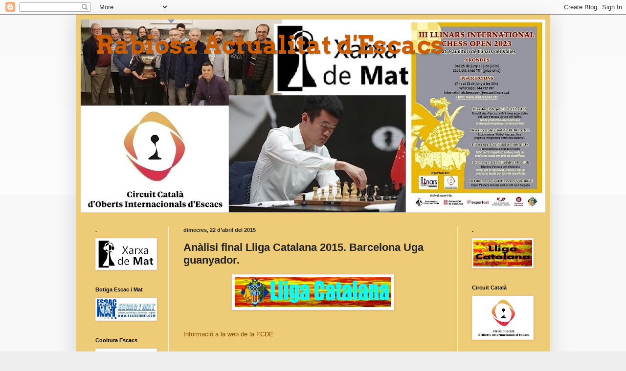

--- FILE ---
content_type: text/html; charset=UTF-8
request_url: http://rabiosactualitatescacs.blogspot.com/2015/04/analisi-final-lliga-catalana-2015.html
body_size: 26025
content:
<!DOCTYPE html>
<html class='v2' dir='ltr' lang='ca'>
<head>
<link href='https://www.blogger.com/static/v1/widgets/335934321-css_bundle_v2.css' rel='stylesheet' type='text/css'/>
<meta content='width=1100' name='viewport'/>
<meta content='text/html; charset=UTF-8' http-equiv='Content-Type'/>
<meta content='blogger' name='generator'/>
<link href='http://rabiosactualitatescacs.blogspot.com/favicon.ico' rel='icon' type='image/x-icon'/>
<link href='http://rabiosactualitatescacs.blogspot.com/2015/04/analisi-final-lliga-catalana-2015.html' rel='canonical'/>
<link rel="alternate" type="application/atom+xml" title="Rabiosa Actualitat d&#39;Escacs - Atom" href="http://rabiosactualitatescacs.blogspot.com/feeds/posts/default" />
<link rel="alternate" type="application/rss+xml" title="Rabiosa Actualitat d&#39;Escacs - RSS" href="http://rabiosactualitatescacs.blogspot.com/feeds/posts/default?alt=rss" />
<link rel="service.post" type="application/atom+xml" title="Rabiosa Actualitat d&#39;Escacs - Atom" href="https://www.blogger.com/feeds/6429709107811994642/posts/default" />

<link rel="alternate" type="application/atom+xml" title="Rabiosa Actualitat d&#39;Escacs - Atom" href="http://rabiosactualitatescacs.blogspot.com/feeds/389169969511019189/comments/default" />
<!--Can't find substitution for tag [blog.ieCssRetrofitLinks]-->
<link href='https://blogger.googleusercontent.com/img/b/R29vZ2xl/AVvXsEiI4tn58kaz0z8A-sl4ptdb0IR090sdjtqGMFcTB-LKl9c0lBlRqRM1J4CsvWMAZcKLzRrqFRAi5Ia2QM_Db8_HkFPP4-7GfiQ18xkK7xVBU8Uwq8B3Ez9WgIlIz_dsjHmMkjKiXJ4rONS0/s1600/lliga+catalana+logo+de+dalt+-+c%C3%B2pia.jpg' rel='image_src'/>
<meta content='http://rabiosactualitatescacs.blogspot.com/2015/04/analisi-final-lliga-catalana-2015.html' property='og:url'/>
<meta content='Anàlisi final Lliga Catalana 2015. Barcelona Uga guanyador.' property='og:title'/>
<meta content='       Informació a la web de la FCDE       Classificació final     BARCELONA  UGA. 10 punts.         Barcelona Uga s&#39;ha proclamat campió de...' property='og:description'/>
<meta content='https://blogger.googleusercontent.com/img/b/R29vZ2xl/AVvXsEiI4tn58kaz0z8A-sl4ptdb0IR090sdjtqGMFcTB-LKl9c0lBlRqRM1J4CsvWMAZcKLzRrqFRAi5Ia2QM_Db8_HkFPP4-7GfiQ18xkK7xVBU8Uwq8B3Ez9WgIlIz_dsjHmMkjKiXJ4rONS0/w1200-h630-p-k-no-nu/lliga+catalana+logo+de+dalt+-+c%C3%B2pia.jpg' property='og:image'/>
<title>Rabiosa Actualitat d'Escacs: Anàlisi final Lliga Catalana 2015. Barcelona Uga guanyador.</title>
<style type='text/css'>@font-face{font-family:'Arvo';font-style:normal;font-weight:700;font-display:swap;src:url(//fonts.gstatic.com/s/arvo/v23/tDbM2oWUg0MKoZw1-LPK89D4hAA.woff2)format('woff2');unicode-range:U+0000-00FF,U+0131,U+0152-0153,U+02BB-02BC,U+02C6,U+02DA,U+02DC,U+0304,U+0308,U+0329,U+2000-206F,U+20AC,U+2122,U+2191,U+2193,U+2212,U+2215,U+FEFF,U+FFFD;}</style>
<style id='page-skin-1' type='text/css'><!--
/*
-----------------------------------------------
Blogger Template Style
Name:     Simple
Designer: Blogger
URL:      www.blogger.com
----------------------------------------------- */
/* Content
----------------------------------------------- */
body {
font: normal normal 12px Arial, Tahoma, Helvetica, FreeSans, sans-serif;
color: #222222;
background: #eeeeee none repeat scroll top left;
padding: 0 40px 40px 40px;
}
html body .region-inner {
min-width: 0;
max-width: 100%;
width: auto;
}
h2 {
font-size: 22px;
}
a:link {
text-decoration:none;
color: #7f4c00;
}
a:visited {
text-decoration:none;
color: #7f4c00;
}
a:hover {
text-decoration:underline;
color: #ff9900;
}
.body-fauxcolumn-outer .fauxcolumn-inner {
background: transparent url(https://resources.blogblog.com/blogblog/data/1kt/simple/body_gradient_tile_light.png) repeat scroll top left;
_background-image: none;
}
.body-fauxcolumn-outer .cap-top {
position: absolute;
z-index: 1;
height: 400px;
width: 100%;
}
.body-fauxcolumn-outer .cap-top .cap-left {
width: 100%;
background: transparent url(https://resources.blogblog.com/blogblog/data/1kt/simple/gradients_light.png) repeat-x scroll top left;
_background-image: none;
}
.content-outer {
-moz-box-shadow: 0 0 40px rgba(0, 0, 0, .15);
-webkit-box-shadow: 0 0 5px rgba(0, 0, 0, .15);
-goog-ms-box-shadow: 0 0 10px #333333;
box-shadow: 0 0 40px rgba(0, 0, 0, .15);
margin-bottom: 1px;
}
.content-inner {
padding: 10px 10px;
}
.content-inner {
background-color: #eecb77;
}
/* Header
----------------------------------------------- */
.header-outer {
background: #7f4c00 url(//www.blogblog.com/1kt/simple/gradients_light.png) repeat-x scroll 0 -400px;
_background-image: none;
}
.Header h1 {
font: normal bold 50px Arvo;
color: #cc5c00;
text-shadow: 1px 2px 3px rgba(0, 0, 0, .2);
}
.Header h1 a {
color: #cc5c00;
}
.Header .description {
font-size: 140%;
color: #ffffff;
}
.header-inner .Header .titlewrapper {
padding: 22px 30px;
}
.header-inner .Header .descriptionwrapper {
padding: 0 30px;
}
/* Tabs
----------------------------------------------- */
.tabs-inner .section:first-child {
border-top: 0 solid #eeeeee;
}
.tabs-inner .section:first-child ul {
margin-top: -0;
border-top: 0 solid #eeeeee;
border-left: 0 solid #eeeeee;
border-right: 0 solid #eeeeee;
}
.tabs-inner .widget ul {
background: #eecb77 url(https://resources.blogblog.com/blogblog/data/1kt/simple/gradients_light.png) repeat-x scroll 0 -800px;
_background-image: none;
border-bottom: 1px solid #eeeeee;
margin-top: 0;
margin-left: -30px;
margin-right: -30px;
}
.tabs-inner .widget li a {
display: inline-block;
padding: .6em 1em;
font: normal normal 14px Arial, Tahoma, Helvetica, FreeSans, sans-serif;
color: #999999;
border-left: 1px solid #eecb77;
border-right: 1px solid #eeeeee;
}
.tabs-inner .widget li:first-child a {
border-left: none;
}
.tabs-inner .widget li.selected a, .tabs-inner .widget li a:hover {
color: #000000;
background-color: #eecb77;
text-decoration: none;
}
/* Columns
----------------------------------------------- */
.main-outer {
border-top: 0 solid #eeeeee;
}
.fauxcolumn-left-outer .fauxcolumn-inner {
border-right: 1px solid #eeeeee;
}
.fauxcolumn-right-outer .fauxcolumn-inner {
border-left: 1px solid #eeeeee;
}
/* Headings
----------------------------------------------- */
div.widget > h2,
div.widget h2.title {
margin: 0 0 1em 0;
font: normal bold 11px Arial, Tahoma, Helvetica, FreeSans, sans-serif;
color: #000000;
}
/* Widgets
----------------------------------------------- */
.widget .zippy {
color: #999999;
text-shadow: 2px 2px 1px rgba(0, 0, 0, .1);
}
.widget .popular-posts ul {
list-style: none;
}
/* Posts
----------------------------------------------- */
h2.date-header {
font: normal bold 11px Arial, Tahoma, Helvetica, FreeSans, sans-serif;
}
.date-header span {
background-color: transparent;
color: #222222;
padding: inherit;
letter-spacing: inherit;
margin: inherit;
}
.main-inner {
padding-top: 30px;
padding-bottom: 30px;
}
.main-inner .column-center-inner {
padding: 0 15px;
}
.main-inner .column-center-inner .section {
margin: 0 15px;
}
.post {
margin: 0 0 25px 0;
}
h3.post-title, .comments h4 {
font: normal bold 22px Arial, Tahoma, Helvetica, FreeSans, sans-serif;
margin: .75em 0 0;
}
.post-body {
font-size: 110%;
line-height: 1.4;
position: relative;
}
.post-body img, .post-body .tr-caption-container, .Profile img, .Image img,
.BlogList .item-thumbnail img {
padding: 2px;
background: #ffffff;
border: 1px solid #eeeeee;
-moz-box-shadow: 1px 1px 5px rgba(0, 0, 0, .1);
-webkit-box-shadow: 1px 1px 5px rgba(0, 0, 0, .1);
box-shadow: 1px 1px 5px rgba(0, 0, 0, .1);
}
.post-body img, .post-body .tr-caption-container {
padding: 5px;
}
.post-body .tr-caption-container {
color: #222222;
}
.post-body .tr-caption-container img {
padding: 0;
background: transparent;
border: none;
-moz-box-shadow: 0 0 0 rgba(0, 0, 0, .1);
-webkit-box-shadow: 0 0 0 rgba(0, 0, 0, .1);
box-shadow: 0 0 0 rgba(0, 0, 0, .1);
}
.post-header {
margin: 0 0 1.5em;
line-height: 1.6;
font-size: 90%;
}
.post-footer {
margin: 20px -2px 0;
padding: 5px 10px;
color: #666666;
background-color: #f9f9f9;
border-bottom: 1px solid #eeeeee;
line-height: 1.6;
font-size: 90%;
}
#comments .comment-author {
padding-top: 1.5em;
border-top: 1px solid #eeeeee;
background-position: 0 1.5em;
}
#comments .comment-author:first-child {
padding-top: 0;
border-top: none;
}
.avatar-image-container {
margin: .2em 0 0;
}
#comments .avatar-image-container img {
border: 1px solid #eeeeee;
}
/* Comments
----------------------------------------------- */
.comments .comments-content .icon.blog-author {
background-repeat: no-repeat;
background-image: url([data-uri]);
}
.comments .comments-content .loadmore a {
border-top: 1px solid #999999;
border-bottom: 1px solid #999999;
}
.comments .comment-thread.inline-thread {
background-color: #f9f9f9;
}
.comments .continue {
border-top: 2px solid #999999;
}
/* Accents
---------------------------------------------- */
.section-columns td.columns-cell {
border-left: 1px solid #eeeeee;
}
.blog-pager {
background: transparent none no-repeat scroll top center;
}
.blog-pager-older-link, .home-link,
.blog-pager-newer-link {
background-color: #eecb77;
padding: 5px;
}
.footer-outer {
border-top: 0 dashed #bbbbbb;
}
/* Mobile
----------------------------------------------- */
body.mobile  {
background-size: auto;
}
.mobile .body-fauxcolumn-outer {
background: transparent none repeat scroll top left;
}
.mobile .body-fauxcolumn-outer .cap-top {
background-size: 100% auto;
}
.mobile .content-outer {
-webkit-box-shadow: 0 0 3px rgba(0, 0, 0, .15);
box-shadow: 0 0 3px rgba(0, 0, 0, .15);
}
.mobile .tabs-inner .widget ul {
margin-left: 0;
margin-right: 0;
}
.mobile .post {
margin: 0;
}
.mobile .main-inner .column-center-inner .section {
margin: 0;
}
.mobile .date-header span {
padding: 0.1em 10px;
margin: 0 -10px;
}
.mobile h3.post-title {
margin: 0;
}
.mobile .blog-pager {
background: transparent none no-repeat scroll top center;
}
.mobile .footer-outer {
border-top: none;
}
.mobile .main-inner, .mobile .footer-inner {
background-color: #eecb77;
}
.mobile-index-contents {
color: #222222;
}
.mobile-link-button {
background-color: #7f4c00;
}
.mobile-link-button a:link, .mobile-link-button a:visited {
color: #ffffff;
}
.mobile .tabs-inner .section:first-child {
border-top: none;
}
.mobile .tabs-inner .PageList .widget-content {
background-color: #eecb77;
color: #000000;
border-top: 1px solid #eeeeee;
border-bottom: 1px solid #eeeeee;
}
.mobile .tabs-inner .PageList .widget-content .pagelist-arrow {
border-left: 1px solid #eeeeee;
}

--></style>
<style id='template-skin-1' type='text/css'><!--
body {
min-width: 970px;
}
.content-outer, .content-fauxcolumn-outer, .region-inner {
min-width: 970px;
max-width: 970px;
_width: 970px;
}
.main-inner .columns {
padding-left: 180px;
padding-right: 180px;
}
.main-inner .fauxcolumn-center-outer {
left: 180px;
right: 180px;
/* IE6 does not respect left and right together */
_width: expression(this.parentNode.offsetWidth -
parseInt("180px") -
parseInt("180px") + 'px');
}
.main-inner .fauxcolumn-left-outer {
width: 180px;
}
.main-inner .fauxcolumn-right-outer {
width: 180px;
}
.main-inner .column-left-outer {
width: 180px;
right: 100%;
margin-left: -180px;
}
.main-inner .column-right-outer {
width: 180px;
margin-right: -180px;
}
#layout {
min-width: 0;
}
#layout .content-outer {
min-width: 0;
width: 800px;
}
#layout .region-inner {
min-width: 0;
width: auto;
}
body#layout div.add_widget {
padding: 8px;
}
body#layout div.add_widget a {
margin-left: 32px;
}
--></style>
<link href='https://www.blogger.com/dyn-css/authorization.css?targetBlogID=6429709107811994642&amp;zx=45f84c34-6a0f-43dc-a2a5-1de4fa252073' media='none' onload='if(media!=&#39;all&#39;)media=&#39;all&#39;' rel='stylesheet'/><noscript><link href='https://www.blogger.com/dyn-css/authorization.css?targetBlogID=6429709107811994642&amp;zx=45f84c34-6a0f-43dc-a2a5-1de4fa252073' rel='stylesheet'/></noscript>
<meta name='google-adsense-platform-account' content='ca-host-pub-1556223355139109'/>
<meta name='google-adsense-platform-domain' content='blogspot.com'/>

</head>
<body class='loading variant-bold'>
<div class='navbar section' id='navbar' name='Barra de navegació'><div class='widget Navbar' data-version='1' id='Navbar1'><script type="text/javascript">
    function setAttributeOnload(object, attribute, val) {
      if(window.addEventListener) {
        window.addEventListener('load',
          function(){ object[attribute] = val; }, false);
      } else {
        window.attachEvent('onload', function(){ object[attribute] = val; });
      }
    }
  </script>
<div id="navbar-iframe-container"></div>
<script type="text/javascript" src="https://apis.google.com/js/platform.js"></script>
<script type="text/javascript">
      gapi.load("gapi.iframes:gapi.iframes.style.bubble", function() {
        if (gapi.iframes && gapi.iframes.getContext) {
          gapi.iframes.getContext().openChild({
              url: 'https://www.blogger.com/navbar/6429709107811994642?po\x3d389169969511019189\x26origin\x3dhttp://rabiosactualitatescacs.blogspot.com',
              where: document.getElementById("navbar-iframe-container"),
              id: "navbar-iframe"
          });
        }
      });
    </script><script type="text/javascript">
(function() {
var script = document.createElement('script');
script.type = 'text/javascript';
script.src = '//pagead2.googlesyndication.com/pagead/js/google_top_exp.js';
var head = document.getElementsByTagName('head')[0];
if (head) {
head.appendChild(script);
}})();
</script>
</div></div>
<div class='body-fauxcolumns'>
<div class='fauxcolumn-outer body-fauxcolumn-outer'>
<div class='cap-top'>
<div class='cap-left'></div>
<div class='cap-right'></div>
</div>
<div class='fauxborder-left'>
<div class='fauxborder-right'></div>
<div class='fauxcolumn-inner'>
</div>
</div>
<div class='cap-bottom'>
<div class='cap-left'></div>
<div class='cap-right'></div>
</div>
</div>
</div>
<div class='content'>
<div class='content-fauxcolumns'>
<div class='fauxcolumn-outer content-fauxcolumn-outer'>
<div class='cap-top'>
<div class='cap-left'></div>
<div class='cap-right'></div>
</div>
<div class='fauxborder-left'>
<div class='fauxborder-right'></div>
<div class='fauxcolumn-inner'>
</div>
</div>
<div class='cap-bottom'>
<div class='cap-left'></div>
<div class='cap-right'></div>
</div>
</div>
</div>
<div class='content-outer'>
<div class='content-cap-top cap-top'>
<div class='cap-left'></div>
<div class='cap-right'></div>
</div>
<div class='fauxborder-left content-fauxborder-left'>
<div class='fauxborder-right content-fauxborder-right'></div>
<div class='content-inner'>
<header>
<div class='header-outer'>
<div class='header-cap-top cap-top'>
<div class='cap-left'></div>
<div class='cap-right'></div>
</div>
<div class='fauxborder-left header-fauxborder-left'>
<div class='fauxborder-right header-fauxborder-right'></div>
<div class='region-inner header-inner'>
<div class='header section' id='header' name='Capçalera'><div class='widget Header' data-version='1' id='Header1'>
<div id='header-inner' style='background-image: url("https://blogger.googleusercontent.com/img/a/AVvXsEhA4A-Y7Uby4ekC_VIBHy9DzSclzaV2LNan5Lw2vB0s-DnRrJ_eZx5e2I4BWhlFBwmt5qiE5i0UtfK4tno5enSg-6XUHvI6i7DzZZFqV2_Jy6m_hZHaJdb07dnGpFRs6RuRfpme6d5k41Qtl1Jt4Llvb-4IU0KZbsdKNazYONXeN154Aet9p7T7wrKsZg=s950"); background-position: left; min-height: 395px; _height: 395px; background-repeat: no-repeat; '>
<div class='titlewrapper' style='background: transparent'>
<h1 class='title' style='background: transparent; border-width: 0px'>
<a href='http://rabiosactualitatescacs.blogspot.com/'>
Rabiosa Actualitat d'Escacs
</a>
</h1>
</div>
<div class='descriptionwrapper'>
<p class='description'><span>
</span></p>
</div>
</div>
</div></div>
</div>
</div>
<div class='header-cap-bottom cap-bottom'>
<div class='cap-left'></div>
<div class='cap-right'></div>
</div>
</div>
</header>
<div class='tabs-outer'>
<div class='tabs-cap-top cap-top'>
<div class='cap-left'></div>
<div class='cap-right'></div>
</div>
<div class='fauxborder-left tabs-fauxborder-left'>
<div class='fauxborder-right tabs-fauxborder-right'></div>
<div class='region-inner tabs-inner'>
<div class='tabs no-items section' id='crosscol' name='Multicolumnes'></div>
<div class='tabs no-items section' id='crosscol-overflow' name='Cross-Column 2'></div>
</div>
</div>
<div class='tabs-cap-bottom cap-bottom'>
<div class='cap-left'></div>
<div class='cap-right'></div>
</div>
</div>
<div class='main-outer'>
<div class='main-cap-top cap-top'>
<div class='cap-left'></div>
<div class='cap-right'></div>
</div>
<div class='fauxborder-left main-fauxborder-left'>
<div class='fauxborder-right main-fauxborder-right'></div>
<div class='region-inner main-inner'>
<div class='columns fauxcolumns'>
<div class='fauxcolumn-outer fauxcolumn-center-outer'>
<div class='cap-top'>
<div class='cap-left'></div>
<div class='cap-right'></div>
</div>
<div class='fauxborder-left'>
<div class='fauxborder-right'></div>
<div class='fauxcolumn-inner'>
</div>
</div>
<div class='cap-bottom'>
<div class='cap-left'></div>
<div class='cap-right'></div>
</div>
</div>
<div class='fauxcolumn-outer fauxcolumn-left-outer'>
<div class='cap-top'>
<div class='cap-left'></div>
<div class='cap-right'></div>
</div>
<div class='fauxborder-left'>
<div class='fauxborder-right'></div>
<div class='fauxcolumn-inner'>
</div>
</div>
<div class='cap-bottom'>
<div class='cap-left'></div>
<div class='cap-right'></div>
</div>
</div>
<div class='fauxcolumn-outer fauxcolumn-right-outer'>
<div class='cap-top'>
<div class='cap-left'></div>
<div class='cap-right'></div>
</div>
<div class='fauxborder-left'>
<div class='fauxborder-right'></div>
<div class='fauxcolumn-inner'>
</div>
</div>
<div class='cap-bottom'>
<div class='cap-left'></div>
<div class='cap-right'></div>
</div>
</div>
<!-- corrects IE6 width calculation -->
<div class='columns-inner'>
<div class='column-center-outer'>
<div class='column-center-inner'>
<div class='main section' id='main' name='Principal'><div class='widget Blog' data-version='1' id='Blog1'>
<div class='blog-posts hfeed'>

          <div class="date-outer">
        
<h2 class='date-header'><span>dimecres, 22 d&#8217;abril del 2015</span></h2>

          <div class="date-posts">
        
<div class='post-outer'>
<div class='post hentry uncustomized-post-template' itemprop='blogPost' itemscope='itemscope' itemtype='http://schema.org/BlogPosting'>
<meta content='https://blogger.googleusercontent.com/img/b/R29vZ2xl/AVvXsEiI4tn58kaz0z8A-sl4ptdb0IR090sdjtqGMFcTB-LKl9c0lBlRqRM1J4CsvWMAZcKLzRrqFRAi5Ia2QM_Db8_HkFPP4-7GfiQ18xkK7xVBU8Uwq8B3Ez9WgIlIz_dsjHmMkjKiXJ4rONS0/s1600/lliga+catalana+logo+de+dalt+-+c%C3%B2pia.jpg' itemprop='image_url'/>
<meta content='6429709107811994642' itemprop='blogId'/>
<meta content='389169969511019189' itemprop='postId'/>
<a name='389169969511019189'></a>
<h3 class='post-title entry-title' itemprop='name'>
Anàlisi final Lliga Catalana 2015. Barcelona Uga guanyador.
</h3>
<div class='post-header'>
<div class='post-header-line-1'></div>
</div>
<div class='post-body entry-content' id='post-body-389169969511019189' itemprop='description articleBody'>
<div class="separator" style="clear: both; text-align: center;">
<a href="https://blogger.googleusercontent.com/img/b/R29vZ2xl/AVvXsEiI4tn58kaz0z8A-sl4ptdb0IR090sdjtqGMFcTB-LKl9c0lBlRqRM1J4CsvWMAZcKLzRrqFRAi5Ia2QM_Db8_HkFPP4-7GfiQ18xkK7xVBU8Uwq8B3Ez9WgIlIz_dsjHmMkjKiXJ4rONS0/s1600/lliga+catalana+logo+de+dalt+-+c%C3%B2pia.jpg" imageanchor="1" style="margin-left: 1em; margin-right: 1em;"><img border="0" height="61" src="https://blogger.googleusercontent.com/img/b/R29vZ2xl/AVvXsEiI4tn58kaz0z8A-sl4ptdb0IR090sdjtqGMFcTB-LKl9c0lBlRqRM1J4CsvWMAZcKLzRrqFRAi5Ia2QM_Db8_HkFPP4-7GfiQ18xkK7xVBU8Uwq8B3Ez9WgIlIz_dsjHmMkjKiXJ4rONS0/s1600/lliga+catalana+logo+de+dalt+-+c%C3%B2pia.jpg" width="320" /></a></div>
<div class="separator" style="clear: both; text-align: center;">
<br /></div>
<div class="separator" style="clear: both; text-align: left;">
<br /></div>
<div class="separator" style="clear: both; text-align: left;">
<a href="http://www.escacs.cat/index.php/component/fce?op=20" target="_blank">Informació a la web de la FCDE</a></div>
<div class="separator" style="clear: both; text-align: left;">
<br /></div>
<div class="separator" style="clear: both; text-align: left;">
<br /></div>
<div class="separator" style="clear: both; text-align: left;">
<b><u>Classificació final</u></b></div>
<div class="separator" style="clear: both; text-align: left;">
<br /></div>
<div class="separator" style="clear: both; text-align: left;">
<b>BARCELONA &nbsp;UGA. 10 punts.</b></div>
<div class="separator" style="clear: both; text-align: left;">
<br /></div>
<div class="separator" style="clear: both; text-align: center;">
<a href="https://blogger.googleusercontent.com/img/b/R29vZ2xl/AVvXsEh-LMVn0f-x179i93MwFvXUjiM3h54YWT_s3bUJ-ABv5TyFBe_0A9EsD3pn8GNihOWXG97wrdu0jqBGOgxIVw8uBywQgcdp484sz9nDzSnCRLLKSVZcMg3YzcPsOcgWAHPceMDwNWfIm4n_/s1600/BUG.png" imageanchor="1" style="margin-left: 1em; margin-right: 1em;"><img border="0" src="https://blogger.googleusercontent.com/img/b/R29vZ2xl/AVvXsEh-LMVn0f-x179i93MwFvXUjiM3h54YWT_s3bUJ-ABv5TyFBe_0A9EsD3pn8GNihOWXG97wrdu0jqBGOgxIVw8uBywQgcdp484sz9nDzSnCRLLKSVZcMg3YzcPsOcgWAHPceMDwNWfIm4n_/s1600/BUG.png" /></a></div>
<div class="separator" style="clear: both; text-align: center;">
<br /></div>
<div class="separator" style="clear: both; text-align: left;">
Barcelona Uga s'ha proclamat campió de la Lliga Catalana 2015 revalidant el títol aconseguit la temporada anterior. Únicament ha perdut el matx disputat contra el SCC Sabadell durant la segona fase. La darrera ronda es va imposar contra el Barberà, equip que ha tingut possibilitats de guanyar el títol fins al final. Els jugadors que han participat en aquest equip a Divisió d'Honor han estat: Daniel Alsina 7 punts de 11 partides; Axel Delorme 3'5 punts de 4 partides; Xavi Vila 6 punts de 10 partides; David Pardo 8 punts de 11 partides; Olga Alexandrova 4'5 punts de 9 partides; Robert Alomà 9'5 punts de 11 partides: Angel Martin 6'5 punts de 10 partides; Guillermo Arias Boo 5'5 punts de 10 partides; Héctor Mestre 4'5 punts de 8 partides; Eduard Ibañez 7 punts de 10 partides; Luís Luna 8 punts de 9 partides; Francesc Moyano 1 punt de 1 partida; Pere Llobet 3'5 punts de 4 partides; Angel Monclús 1'5 punts de 2 partides. 14 jugadors utilitzats.</div>
<div class="separator" style="clear: both; text-align: center;">
<br /></div>
<div class="separator" style="clear: both; text-align: left;">
<b>SCC &nbsp;SABADELL. &nbsp;9 punts.</b></div>
<div class="separator" style="clear: both; text-align: left;">
<b><br /></b></div>
<div class="separator" style="clear: both; text-align: left;">
Segon classificat de la Lliga Catalana. Ha perdut els seus punts davant el Mollet i el Barberà durant la primera fase. Destacar la bona victòria davant el campió Barcelona Uga a ronda 10. Ha realitzat un torneig de menys a més. Destaquen les puntuacions de Alvar Alonso 7'5 punts de 10 partides; Enrique Colon 8 punts de 11 partides; Carles Díaz Camallonga 7'5 punts de 10 partides. Interessants també les puntuacions d'alguns jugadors suplents que han jugat puntualment a l'equip. I també destacar les 4 partides consecutives darreres guanyades per Lluís Maria Perpinyà. 15 jugadors utilitzats.</div>
<div class="separator" style="clear: both; text-align: center;">
<br /></div>
<div class="separator" style="clear: both; text-align: left;">
<b>BARBERÀ. &nbsp;8'5 punts.</b></div>
<div class="separator" style="clear: both; text-align: left;">
<b><br /></b></div>
<div class="separator" style="clear: both; text-align: left;">
Ha aspirat al títol fins la darrera jornada, però una derrota en aquesta contra el líder l'ha portat a aquesta meritòria tercera posició final. Destaquen les puntuacions de: Jonathan Alonso 7 punts de 11 partides; Erik Martínez 7 punts de 11 partides; Benjamin Pérez 8'5 punts de 11 partides; Sergi Obon 8'5 punts de 11 partides. 16 jugadors utilitzats.</div>
<div class="separator" style="clear: both; text-align: left;">
<br /></div>
<div class="separator" style="clear: both; text-align: left;">
<br /></div>
<div class="separator" style="clear: both; text-align: left;">
<b>SANT &nbsp;JOSEP &nbsp;BADALONA. &nbsp;7'5 punts.</b></div>
<div class="separator" style="clear: both; text-align: left;">
<br /></div>
<div class="separator" style="clear: both; text-align: left;">
Ha lluitat per les primeres posicions durant tota la Lliga Catalana, a segona fase va perdre les seves opcions a lluitar pel títol. Destaquen les puntuacions de Fernando Peralta 6'5 punts de 11 partides; Joan Fluvià 6'5 punts de 11 partides; Marcelo Panelo 7 punts de 11 partides; Lluís Oms 7 punts de 11 partides; Joaquim Gutierrez 7'5 punts de 11 partides; Carlos Fernandez 7 punts de 11 partides. 14 jugadors utilitzats.</div>
<div class="separator" style="clear: both; text-align: left;">
<br /></div>
<div class="separator" style="clear: both; text-align: left;">
<b>ESCOLA &nbsp;D'ESCACS &nbsp;DE &nbsp;BARCELONA. &nbsp;6'5 punts.</b></div>
<div class="separator" style="clear: both; text-align: left;">
<br /></div>
<div class="separator" style="clear: both; text-align: left;">
Va perdre alguns punts importants durant la primera fase i li ha impedit lluitar per les primeres posicions. Destaquen les puntuacions de Marc Narciso 7'5 punts de 11 partides; Rakhmanov 4 punts de 4 partides; Alfonso Romero 5'5 punts de 8 partides; Antoni Gual 7'5 punts de 11 partides; Jorge Alberto Ramírez 7'5 punts de 10 partides. 17 jugadors utilitzats.</div>
<div class="separator" style="clear: both; text-align: left;">
<br /></div>
<div class="separator" style="clear: both; text-align: left;">
<br /></div>
<div class="separator" style="clear: both; text-align: left;">
<b>SANT &nbsp;ANDREU. &nbsp;5'5 punts.</b></div>
<div class="separator" style="clear: both; text-align: left;">
<br /></div>
<div class="separator" style="clear: both; text-align: left;">
Bona temporada del Sant Andreu, classificat a la Final A i aconseguint alguns punts importants. Destaquen les puntuacions de Sayed Akbarinia 7 punts de 11 partides; Eric Domínguez 6'5 punts de 10 partides; Sergi Subirats 5'5 punts de 9 partides; David Pueyo 4'5 punts de 7 partides. 18 jugadors utilitzats.</div>
<div class="separator" style="clear: both; text-align: left;">
<br /></div>
<div class="separator" style="clear: both; text-align: left;">
<br /></div>
<div class="separator" style="clear: both; text-align: left;">
<b>TRES &nbsp;PEONS. &nbsp;5 punts.</b></div>
<div class="separator" style="clear: both; text-align: left;">
<br /></div>
<div class="separator" style="clear: both; text-align: left;">
Notable temporada del Tres Peons, classificat per la Final A i aconseguint resultats meritoris. Destaquen les puntuacions de Jonathan Cruz 6'5 punts de 11 partides; Jaume Gallart 6 punts de 11 partides. 17 jugadors utilitzats.</div>
<div class="separator" style="clear: both; text-align: left;">
<br /></div>
<div class="separator" style="clear: both; text-align: left;">
<br /></div>
<div class="separator" style="clear: both; text-align: left;">
<b>FIGUERES. &nbsp;4'5 punts.</b></div>
<div class="separator" style="clear: both; text-align: left;">
<br /></div>
<div class="separator" style="clear: both; text-align: left;">
Bona primera fase del Figueres on va aconseguir classificar-se per la Final A. Destaquen les puntuacions de Jordi Serra 7 punts de 11 partides; Emili Colls 7'5 punts de 11 partides. 17 jugadors utilitzats.</div>
<div class="separator" style="clear: both; text-align: left;">
<br /></div>
<div class="separator" style="clear: both; text-align: left;">
<br /></div>
<div class="separator" style="clear: both; text-align: left;">
<b>Final B</b></div>
<div class="separator" style="clear: both; text-align: left;">
<br /></div>
<div class="separator" style="clear: both; text-align: left;">
<b>CERDANYOLA &nbsp;VALLÈS. &nbsp;6 punts.</b></div>
<div class="separator" style="clear: both; text-align: left;">
<br /></div>
<div class="separator" style="clear: both; text-align: left;">
El Cerdanyola Vallès ha mantingut les posicions mitjanes durant tota la Lliga sense patir massa pel descens. Destaquen les puntuacions de Jose Angel Guerra 6'5 punts de 11 partides; Michael Oratovsky 6'5 punts de 11 partides; Jose Eduardo Martínez 4'5 punts de 6 partides; Josep Valencia 5'5 de 9 partides; Adrian Jimenez 3'5 punts de 4 partides. 17 jugadors utilitzats.</div>
<div class="separator" style="clear: both; text-align: left;">
<br /></div>
<div class="separator" style="clear: both; text-align: left;">
<b>PEONA &nbsp;I &nbsp;PEÓ. &nbsp;6 punts.</b></div>
<div class="separator" style="clear: both; text-align: left;">
<br /></div>
<div class="separator" style="clear: both; text-align: left;">
Després d'una primera fase amb alguns punts perduts importants, entrava a la Final B lluitant per eludir el descens; però la segona fase d'aquest equip ha estat excel&#183;lent i finalment no ha passat problemes. Destaquen les puntuacions de Jaime Cuartas 5 punts de 9 partides; Ferran Cervelló 6 punts de 11 partides; David Ayza 6'5 punts de 10 partides; Marc Capellades 5'5 punts de 9 partides; Daniel Garcia Ramos 6'5 punts de 11 partides; Xavier Povill 4'5 punts de 6 partides. 19 jugadors utilitzats.</div>
<div class="separator" style="clear: both; text-align: left;">
<br /></div>
<div class="separator" style="clear: both; text-align: left;">
<b>MOLLET. &nbsp;5 punts.</b></div>
<div class="separator" style="clear: both; text-align: left;">
<br /></div>
<div class="separator" style="clear: both; text-align: left;">
El Mollet estava realitzant una bona Lliga Catalana però no va aconseguir per poc classificar-se per la final A. A la final B el seu rendiment ha estat més irregular però no ha patit per evitar el descens. Destaquen les puntuacions de Axel Bachmann 4 punts de 5 partides; Daniele Vocaturo 5 punts de 6 partides; Pere Garriga 9'5 punts de 11 partides; Cristian Fernandez 6'5 punts de 11 partides; Esteban Montilla 7 punts de 11 partides. 19 jugadors utilitzats.</div>
<div class="separator" style="clear: both; text-align: left;">
<br /></div>
<div class="separator" style="clear: both; text-align: left;">
<br /></div>
<div class="separator" style="clear: both; text-align: left;">
<b>MONTCADA. &nbsp;4 punts.</b></div>
<div class="separator" style="clear: both; text-align: left;">
<br /></div>
<div class="separator" style="clear: both; text-align: left;">
El Montcada ha rondat sempre les posicions baixes, però mantenint certa distància per no lluitar pel descens. Al final s'ha beneficiat del favorable desempat. Destaquen les puntuacions de Rolando Alarcón 6 punts de 11 partides; Arturo Vidarte 8'5 punts de 11 partides; Víctor Vehí 8 punts de 11 partides. Antoni Fernandez 6 punts de 11 partides; Teodoro Asensio 6'5 punts de 11 partides, amb 4 punts consecutius les darreres. 15 jugadors utilitzats.</div>
<div class="separator" style="clear: both; text-align: left;">
<br /></div>
<div class="separator" style="clear: both; text-align: left;">
<b>FOMENT &nbsp;MARTINENC. &nbsp;4 punts.</b></div>
<div class="separator" style="clear: both; text-align: left;">
<br /></div>
<div class="separator" style="clear: both; text-align: left;">
El Foment Martinenc ha rondat la part baixa de la classificació lluitant per eludir el descens; però les dues darreres victòries davant el Mollet i el Sitges li han possibilitat la permanència a la màxima categoria. Destaquen les puntuacions de Patrícia Llaneza 8 punts de 11 partides, 4 darreres victòries consecutives; Oscar López 7'5 punts de 11 partides. 16 jugadors utilitzats.</div>
<div class="separator" style="clear: both; text-align: left;">
<br /></div>
<div class="separator" style="clear: both; text-align: left;">
<b>CATALUNYA. &nbsp;4 punts.</b></div>
<div class="separator" style="clear: both; text-align: left;">
<br /></div>
<div class="separator" style="clear: both; text-align: left;">
El Catalunya ha fet una digna temporada a Divisió d'Honor realitzant 4 punts, però finalment ha ocupat plaça de descens al tenir pitjor desempat. Destaquen les puntuacions de Herminio Herraiz 6 punts de 11 partides; Hermes Dalo 6'5 punts de 11 partides; Xavier Serrano 7 punts de 10 partides. 15 jugadors utilitzats.</div>
<div class="separator" style="clear: both; text-align: left;">
<br /></div>
<div class="separator" style="clear: both; text-align: left;">
<b>TERRASSA. &nbsp;2'5 punts.</b></div>
<div class="separator" style="clear: both; text-align: left;">
<br /></div>
<div class="separator" style="clear: both; text-align: left;">
Ha anat lluitant per eludir el descens però finalment els 2'5 punts aconseguits no han estat suficients. Algunes derrotes mínimes han estat decisives. Destaquen les puntuacions de Xavier Duran 5'5 punts de 8 partides; Enver Sadrija 6 punts de 11 partides. 15 jugadors utilitzats.</div>
<div class="separator" style="clear: both; text-align: left;">
<br /></div>
<div class="separator" style="clear: both; text-align: left;">
<b>SITGES. &nbsp;0 punts.</b></div>
<div class="separator" style="clear: both; text-align: left;">
<br /></div>
<div class="separator" style="clear: both; text-align: left;">
El Sitges baixarà aquesta temporada a Primera Divisió. El jugador que ha fet millor puntuació de l'equip ha estat Antoni Ayas. 19 jugadors utilitzats.</div>
<div class="separator" style="clear: both; text-align: left;">
<br /></div>
<div class="separator" style="clear: both; text-align: center;">
<br /></div>
<div class="separator" style="clear: both; text-align: center;">
<a href="https://blogger.googleusercontent.com/img/b/R29vZ2xl/AVvXsEhdFpjSL7nTk0IlY-t6HD7V6ikACoX49TSIA2UXiNrF5fA2QSyNEADmje-uhS4ta7KNlIj6eM2HYwUGWLrvyxolxGccQsl7FDDMq0Puyi3zD2KYuMlzBYacZjnPwtx_bm6tIV-XLPTsgU6Z/s1600/taulers.JPG" imageanchor="1" style="margin-left: 1em; margin-right: 1em;"><img border="0" height="50" src="https://blogger.googleusercontent.com/img/b/R29vZ2xl/AVvXsEhdFpjSL7nTk0IlY-t6HD7V6ikACoX49TSIA2UXiNrF5fA2QSyNEADmje-uhS4ta7KNlIj6eM2HYwUGWLrvyxolxGccQsl7FDDMq0Puyi3zD2KYuMlzBYacZjnPwtx_bm6tIV-XLPTsgU6Z/s1600/taulers.JPG" width="320" /></a></div>
<div class="separator" style="clear: both; text-align: center;">
<br /></div>
<div class="separator" style="clear: both; text-align: left;">
<b>EQUIP &nbsp;DE &nbsp;LA &nbsp;JORNADA &nbsp;11</b></div>
<div class="separator" style="clear: both; text-align: left;">
<br /></div>
<div class="separator" style="clear: both; text-align: left;">
1) Herminio Herraiz &nbsp; &nbsp;Catalunya</div>
<div class="separator" style="clear: both; text-align: left;">
2) Joan Fluvià &nbsp; &nbsp; &nbsp; &nbsp; &nbsp; &nbsp; &nbsp;Sant Josep Badalona</div>
<div class="separator" style="clear: both; text-align: left;">
3) Luis Galego &nbsp; &nbsp; &nbsp; &nbsp; &nbsp; &nbsp; Barberà</div>
<div class="separator" style="clear: both; text-align: left;">
4) Daniel Almeida &nbsp; &nbsp; &nbsp; Foment Martinenc</div>
<div class="separator" style="clear: both; text-align: left;">
5) Olga Alexandrova &nbsp; Barcelona Uga</div>
<div class="separator" style="clear: both; text-align: left;">
6) Amalia Aranaz &nbsp; &nbsp; &nbsp; &nbsp;Escola d'Escacs de Barcelona</div>
<div class="separator" style="clear: both; text-align: left;">
7) Ruben Martin &nbsp; &nbsp; &nbsp; &nbsp; &nbsp;Catalunya</div>
<div class="separator" style="clear: both; text-align: left;">
8) Jordi Gardela &nbsp; &nbsp; &nbsp; &nbsp; &nbsp; Sant Josep de Badalona</div>
<div class="separator" style="clear: both; text-align: left;">
9) Imar Tallo &nbsp; &nbsp; &nbsp; &nbsp; &nbsp; &nbsp; &nbsp; SCC Sabadell</div>
<div class="separator" style="clear: both; text-align: left;">
10) Luís Luna &nbsp; &nbsp; &nbsp; &nbsp; &nbsp; &nbsp; &nbsp;Barcelona Uga</div>
<div class="separator" style="clear: both; text-align: left;">
<br /></div>
<div class="separator" style="clear: both; text-align: left;">
<br /></div>
<div class="separator" style="clear: both; text-align: left;">
<b>EQUIP &nbsp;DE &nbsp;LA &nbsp;LLIGA &nbsp;CATALANA &nbsp;2015</b></div>
<div class="separator" style="clear: both; text-align: left;">
<br /></div>
<div class="separator" style="clear: both; text-align: left;">
1) Daniel Alsina &nbsp; &nbsp; Barcelona Uga</div>
<div class="separator" style="clear: both; text-align: left;">
2) Marc Narciso &nbsp; &nbsp;Escola d'Escacs de Barcelona</div>
<div class="separator" style="clear: both; text-align: left;">
3) Alvar Alonso &nbsp; &nbsp;SCC Sabadell</div>
<div class="separator" style="clear: both; text-align: left;">
4) Pere Garriga &nbsp; &nbsp; Mollet</div>
<div class="separator" style="clear: both; text-align: left;">
5) Víctor Vehí &nbsp; &nbsp; &nbsp; Montcada</div>
<div class="separator" style="clear: both; text-align: left;">
6) Robert Alomà &nbsp; Barcelona Uga</div>
<div class="separator" style="clear: both; text-align: left;">
7) Patrícia Llaneza &nbsp;Foment Martinenc</div>
<div class="separator" style="clear: both; text-align: left;">
8) Benjamin Pérez &nbsp; Barberà</div>
<div class="separator" style="clear: both; text-align: left;">
9) Sergi Obon &nbsp; &nbsp; &nbsp; &nbsp; &nbsp;Barberà</div>
<div class="separator" style="clear: both; text-align: left;">
10) Luís Luna &nbsp; &nbsp; &nbsp; &nbsp; &nbsp;Barcelona Uga</div>
<div class="separator" style="clear: both; text-align: left;">
<br /></div>
<div class="separator" style="clear: both; text-align: center;">
<br /></div>
<div class="separator" style="clear: both; text-align: left;">
<b><u>MEMORIAL &nbsp;GASHIMOV. &nbsp;SHAMKIR &nbsp;2015</u></b></div>
<div class="separator" style="clear: both; text-align: center;">
<br /></div>
<div class="separator" style="clear: both; text-align: center;">
<a href="https://blogger.googleusercontent.com/img/b/R29vZ2xl/AVvXsEg-BSoZeJDXtO0ZO5vuCGX3ltWq1ioe3xDhuMWRCMt_trgtXkcG_l57LUPhPIBqXf6stGCoaCR4DMxPqxk4MrA2Q2YhLPKUz_Gg7sNT1WLws4rbyeQr7__NITGjfXaCXBMDy4-AhWVXa6T_/s1600/VUGAR+GASHIMOV+LOGO.png" imageanchor="1" style="margin-left: 1em; margin-right: 1em;"><img border="0" height="56" src="https://blogger.googleusercontent.com/img/b/R29vZ2xl/AVvXsEg-BSoZeJDXtO0ZO5vuCGX3ltWq1ioe3xDhuMWRCMt_trgtXkcG_l57LUPhPIBqXf6stGCoaCR4DMxPqxk4MrA2Q2YhLPKUz_Gg7sNT1WLws4rbyeQr7__NITGjfXaCXBMDy4-AhWVXa6T_/s1600/VUGAR+GASHIMOV+LOGO.png" width="320" /></a></div>
<div class="separator" style="clear: both; text-align: center;">
<br /></div>
<div class="separator" style="clear: both; text-align: left;">
<a href="https://www.shamkirchess.az/" target="_blank">Web Oficial</a></div>
<div class="separator" style="clear: both; text-align: left;">
<br /></div>
<div class="separator" style="clear: both; text-align: left;">
<a href="https://www.shamkirchess.az/content/46" target="_blank">Segueix en directe</a></div>
<div class="separator" style="clear: both; text-align: left;">
<br /></div>
<div class="separator" style="clear: both; text-align: left;">
<a href="http://chesslive.com/blog/es/memorial-gashimov-r4-wesley-so-lidera-en-solitario" target="_blank">Crònica Chess Live ronda 4</a></div>
<div class="separator" style="clear: both; text-align: left;">
<br /></div>
<div class="separator" style="clear: both; text-align: left;">
<a href="http://chesslive.com/blog/es/memorial-gashimov-r5-carlsen-gana-y-lidera" target="_blank">Crònica chess live ronda 5</a></div>
<div class="separator" style="clear: both; text-align: left;">
<br /></div>
<div class="separator" style="clear: both; text-align: left;">
<a href="http://www.europe-echecs.com/art/iie-memorial-vugar-gashimov-iie-memorial-gashimov-ronde-5-5948.html" target="_blank">Crònica Europe Echecs ronda 5</a></div>
<div class="separator" style="clear: both; text-align: left;">
<br /></div>
<div class="separator" style="clear: both; text-align: left;">
<a href="https://chess24.com/es/informate/noticias/shamkir-5-anand-firma-una-obra-maestra-contra-so" target="_blank">Crònica Chess 24 ronda 5</a></div>
<div class="separator" style="clear: both; text-align: left;">
<br /></div>
<div class="separator" style="clear: both; text-align: left;">
<br /></div>
<div class="separator" style="clear: both; text-align: left;">
<b>Ronda 5</b></div>
<div class="separator" style="clear: both; text-align: left;">
<br /></div>
<div class="separator" style="clear: both; text-align: left;">
Mamedov &nbsp;- &nbsp;Adams &nbsp; &nbsp;0'5 &nbsp;- &nbsp;0'5</div>
<div class="separator" style="clear: both; text-align: left;">
Anand &nbsp;- &nbsp;Wesley So &nbsp; &nbsp; 1 &nbsp;- &nbsp;0</div>
<div class="separator" style="clear: both; text-align: left;">
Mamedyarov &nbsp;- &nbsp;Kramnik &nbsp;1 &nbsp;- &nbsp;0</div>
<div class="separator" style="clear: both; text-align: left;">
Caruana &nbsp;- &nbsp;Anish Giri &nbsp; &nbsp;0'5 &nbsp;- &nbsp;0'5</div>
<div class="separator" style="clear: both; text-align: left;">
Carlsen &nbsp;- &nbsp;Vachier Lagrave &nbsp;1 &nbsp;- &nbsp;0</div>
<div class="separator" style="clear: both; text-align: left;">
<br /></div>
<div class="separator" style="clear: both; text-align: left;">
<br /></div>
<div class="separator" style="clear: both; text-align: left;">
<b>Classificació després ronda 5</b></div>
<div class="separator" style="clear: both; text-align: left;">
<br /></div>
<div class="separator" style="clear: both; text-align: left;">
Magnus Carlsen &nbsp; 4 punts.</div>
<div class="separator" style="clear: both; text-align: left;">
Wesley So &nbsp; &nbsp; &nbsp; &nbsp; &nbsp; 3'5 punts.</div>
<div class="separator" style="clear: both; text-align: left;">
Viswanathan Anand &nbsp;3 punts.</div>
<div class="separator" style="clear: both; text-align: left;">
Vladimir Kramnik &nbsp; &nbsp;2'5 punts.</div>
<div class="separator" style="clear: both; text-align: left;">
Mamedyarov &nbsp; &nbsp; &nbsp; &nbsp; &nbsp; &nbsp;2'5 punts.</div>
<div class="separator" style="clear: both; text-align: left;">
Vachier Lagrave &nbsp; &nbsp; &nbsp; &nbsp;2 punts.</div>
<div class="separator" style="clear: both; text-align: left;">
Anish Giri &nbsp; &nbsp; &nbsp; &nbsp; &nbsp; &nbsp; &nbsp; &nbsp; &nbsp;2 punts.</div>
<div class="separator" style="clear: both; text-align: left;">
Rauf Mamedov &nbsp; &nbsp; &nbsp; &nbsp; &nbsp;2 punts.</div>
<div class="separator" style="clear: both; text-align: left;">
Fabiano Caruana &nbsp; &nbsp; &nbsp; &nbsp;2 punts.</div>
<div class="separator" style="clear: both; text-align: left;">
Michael Adams &nbsp; &nbsp; &nbsp; &nbsp; 1'5 punts.</div>
<div class="separator" style="clear: both; text-align: left;">
<br /></div>
<div class="separator" style="clear: both; text-align: left;">
<b>Propera ronda 6</b></div>
<div class="separator" style="clear: both; text-align: left;">
<br /></div>
<div class="separator" style="clear: both; text-align: left;">
Adams &nbsp;- &nbsp;Vachier Lagrave</div>
<div class="separator" style="clear: both; text-align: left;">
Anish Giri &nbsp;- &nbsp;Carlsen</div>
<div class="separator" style="clear: both; text-align: left;">
Kramnik &nbsp;- &nbsp;Caruana</div>
<div class="separator" style="clear: both; text-align: left;">
Wesley So &nbsp;- &nbsp;Mamedyarov</div>
<div class="separator" style="clear: both; text-align: left;">
Mamedov &nbsp;- &nbsp;Anand</div>
<div class="separator" style="clear: both; text-align: left;">
<br /></div>
<div class="separator" style="clear: both; text-align: left;">
<br /></div>
<div class="separator" style="clear: both; text-align: center;">
<br /></div>
<div class="separator" style="clear: both; text-align: left;">
<b><u>MUNDIAL &nbsp;SELECCIONS &nbsp;2015</u></b></div>
<div class="separator" style="clear: both; text-align: center;">
<br /></div>
<div class="separator" style="clear: both; text-align: center;">
<a href="https://blogger.googleusercontent.com/img/b/R29vZ2xl/AVvXsEhNHRFBGBTqNt4NUASZP54AkLi7poWwJMpRCSwoMzE4CRt6K2paDwBjl8pVKNJe25Be83qZZKWMgkb-2ndA8jrD88GwL32iZo4v7gcUMR4WhJUo9wmljbY2uAdaC5H3ykLeXV5QQjwulf8_/s1600/mundial+seleccions+2015.jpg" imageanchor="1" style="margin-left: 1em; margin-right: 1em;"><img border="0" height="92" src="https://blogger.googleusercontent.com/img/b/R29vZ2xl/AVvXsEhNHRFBGBTqNt4NUASZP54AkLi7poWwJMpRCSwoMzE4CRt6K2paDwBjl8pVKNJe25Be83qZZKWMgkb-2ndA8jrD88GwL32iZo4v7gcUMR4WhJUo9wmljbY2uAdaC5H3ykLeXV5QQjwulf8_/s1600/mundial+seleccions+2015.jpg" width="200" /></a></div>
<div class="separator" style="clear: both; text-align: center;">
<br /></div>
<div class="separator" style="clear: both; text-align: left;">
<br /></div>
<div class="separator" style="clear: both; text-align: left;">
<a href="http://tsaghkadzor2015.fide.com/" target="_blank">Web Oficial</a></div>
<div class="separator" style="clear: both; text-align: left;">
<br /></div>
<div class="separator" style="clear: both; text-align: left;">
<a href="http://www.europe-echecs.com/art/championnats-du-monde-par-equipes-5926.html" target="_blank">Crònica Europe Echecs</a></div>
<div class="separator" style="clear: both; text-align: left;">
<br /></div>
<div class="separator" style="clear: both; text-align: left;">
<br /></div>
<div class="separator" style="clear: both; text-align: left;">
<b>Classificació després ronda 3</b></div>
<div class="separator" style="clear: both; text-align: left;">
<br /></div>
<div class="separator" style="clear: both; text-align: left;">
Israel &nbsp; &nbsp; 5</div>
<div class="separator" style="clear: both; text-align: left;">
Cuba &nbsp; &nbsp; &nbsp;5</div>
<div class="separator" style="clear: both; text-align: left;">
Ukrania &nbsp;4</div>
<div class="separator" style="clear: both; text-align: left;">
Hungria &nbsp; 4</div>
<div class="separator" style="clear: both; text-align: left;">
Txina &nbsp; &nbsp; &nbsp; 4</div>
<div class="separator" style="clear: both; text-align: left;">
India &nbsp; &nbsp; &nbsp; &nbsp;3</div>
<div class="separator" style="clear: both; text-align: left;">
Armènia &nbsp; 2</div>
<div class="separator" style="clear: both; text-align: left;">
Rússia &nbsp; &nbsp; &nbsp;1</div>
<div class="separator" style="clear: both; text-align: left;">
USA &nbsp; &nbsp; &nbsp; &nbsp;1</div>
<div class="separator" style="clear: both; text-align: left;">
Egipte &nbsp; &nbsp; 1</div>
<div class="separator" style="clear: both; text-align: center;">
<br /></div>
<div class="separator" style="clear: both; text-align: center;">
<br /></div>
<div class="separator" style="clear: both; text-align: center;">
<br /></div>
<div style='clear: both;'></div>
</div>
<div class='post-footer'>
<div class='post-footer-line post-footer-line-1'>
<span class='post-author vcard'>
Publicado por
<span class='fn' itemprop='author' itemscope='itemscope' itemtype='http://schema.org/Person'>
<meta content='https://www.blogger.com/profile/01199582830088767689' itemprop='url'/>
<a class='g-profile' href='https://www.blogger.com/profile/01199582830088767689' rel='author' title='author profile'>
<span itemprop='name'>Enric Garcia Garrido</span>
</a>
</span>
</span>
<span class='post-timestamp'>
en
<meta content='http://rabiosactualitatescacs.blogspot.com/2015/04/analisi-final-lliga-catalana-2015.html' itemprop='url'/>
<a class='timestamp-link' href='http://rabiosactualitatescacs.blogspot.com/2015/04/analisi-final-lliga-catalana-2015.html' rel='bookmark' title='permanent link'><abbr class='published' itemprop='datePublished' title='2015-04-22T00:10:00+02:00'>0:10</abbr></a>
</span>
<span class='post-comment-link'>
</span>
<span class='post-icons'>
<span class='item-control blog-admin pid-1684355036'>
<a href='https://www.blogger.com/post-edit.g?blogID=6429709107811994642&postID=389169969511019189&from=pencil' title='Modificar el missatge'>
<img alt='' class='icon-action' height='18' src='https://resources.blogblog.com/img/icon18_edit_allbkg.gif' width='18'/>
</a>
</span>
</span>
<div class='post-share-buttons goog-inline-block'>
</div>
</div>
<div class='post-footer-line post-footer-line-2'>
<span class='post-labels'>
</span>
</div>
<div class='post-footer-line post-footer-line-3'>
<span class='post-location'>
</span>
</div>
</div>
</div>
<div class='comments' id='comments'>
<a name='comments'></a>
<h4>Cap comentari:</h4>
<div id='Blog1_comments-block-wrapper'>
<dl class='avatar-comment-indent' id='comments-block'>
</dl>
</div>
<p class='comment-footer'>
<a href='https://www.blogger.com/comment/fullpage/post/6429709107811994642/389169969511019189' onclick=''>Publica un comentari a l'entrada</a>
</p>
</div>
</div>

        </div></div>
      
</div>
<div class='blog-pager' id='blog-pager'>
<span id='blog-pager-newer-link'>
<a class='blog-pager-newer-link' href='http://rabiosactualitatescacs.blogspot.com/2015/04/carlsen-lider-al-memorial-gashimov.html' id='Blog1_blog-pager-newer-link' title='Entrada més recent'>Entrada més recent</a>
</span>
<span id='blog-pager-older-link'>
<a class='blog-pager-older-link' href='http://rabiosactualitatescacs.blogspot.com/2015/04/barcelona-uga-campio-de-la-lliga.html' id='Blog1_blog-pager-older-link' title='Entrada més antiga'>Entrada més antiga</a>
</span>
<a class='home-link' href='http://rabiosactualitatescacs.blogspot.com/'>Inici</a>
</div>
<div class='clear'></div>
<div class='post-feeds'>
<div class='feed-links'>
Subscriure's a:
<a class='feed-link' href='http://rabiosactualitatescacs.blogspot.com/feeds/389169969511019189/comments/default' target='_blank' type='application/atom+xml'>Comentaris del missatge (Atom)</a>
</div>
</div>
</div></div>
</div>
</div>
<div class='column-left-outer'>
<div class='column-left-inner'>
<aside>
<div class='sidebar section' id='sidebar-left-1'><div class='widget Image' data-version='1' id='Image26'>
<h2>.</h2>
<div class='widget-content'>
<a href='http://rabiosactualitatescacs.blogspot.com.es/2015/10/programes-xarxa-de-mat.html'>
<img alt='.' height='59' id='Image26_img' src='https://blogger.googleusercontent.com/img/b/R29vZ2xl/AVvXsEgoU6pMiNoVI-vkQPJhAuj11Ior38Z-lLpxW9VFo8XllnT15dbKuYyXeM36xgEVuGQVNOTCEzAjCKxrk-JYGeQvOCMgbCoU-56R9qk_xEkX480ikzfHasTp6xc8i8eevYQ5HfifoWevsfIV/s120/logo+enric.jpg' width='120'/>
</a>
<br/>
</div>
<div class='clear'></div>
</div><div class='widget Image' data-version='1' id='Image64'>
<h2>Botiga Escac i Mat</h2>
<div class='widget-content'>
<a href='http://tiendaajedrezescacimat.es/es/'>
<img alt='Botiga Escac i Mat' height='41' id='Image64_img' src='https://blogger.googleusercontent.com/img/b/R29vZ2xl/AVvXsEhuTH12SQm64dUrjg9lkUZUQj-dAHRnyyu-NXQnun7KsZKCwIi6Qba2ek5Vq05fvkMJHp8G1W_bqcG9SJYAXN0UdSiMm6R2bj3oHfajpBpXQjZxRxLeVkYpM7f6yn9K9ucLWIebwaRDi3to/s120/botigaescacimatcom-logo-1450062519.jpg' width='120'/>
</a>
<br/>
</div>
<div class='clear'></div>
</div><div class='widget Image' data-version='1' id='Image31'>
<h2>Cooltura Escacs</h2>
<div class='widget-content'>
<a href='http://rabiosactualitatescacs.blogspot.com/2019/01/cooltura-escacs.html'>
<img alt='Cooltura Escacs' height='120' id='Image31_img' src='https://blogger.googleusercontent.com/img/b/R29vZ2xl/AVvXsEhoaH6dxspdstE65YW2OgPcJln4kk0lAsiOqhOc8_QM26SFfamRcU14LS5GBhSOLRtivB4RUxGispyhuWMHS47p4Y1F7WAwuVmubWUlMDGjy_YyWzNp9B3kqHFvwwKjyX60WEaHCJH3VE89/s120/IMG-20190131-WA0009.jpg' width='120'/>
</a>
<br/>
</div>
<div class='clear'></div>
</div><div class='widget Image' data-version='1' id='Image65'>
<h2>Peon de Rey</h2>
<div class='widget-content'>
<a href='http://www.peonderey.com/'>
<img alt='Peon de Rey' height='85' id='Image65_img' src='https://blogger.googleusercontent.com/img/b/R29vZ2xl/AVvXsEi53TRzsvWgEv0UW23R7Lwcr3DE_BmXajLgIhX9rIBLKzPCC7INP6g5F7iixbAsn2tX4fWdKaqlhDxPth-gv0-3gaaMx_bQdpwKRFudfzYoEpktChUrkOAyk86MGAYxFQZ1w4bmWyjKWglv/s120/logo-pdr-regular.jpg' width='120'/>
</a>
<br/>
</div>
<div class='clear'></div>
</div><div class='widget Image' data-version='1' id='Image29'>
<h2>Butlletí de la FCDE</h2>
<div class='widget-content'>
<a href='http://issuu.com/butlletiescacs'>
<img alt='Butlletí de la FCDE' height='110' id='Image29_img' src='https://blogger.googleusercontent.com/img/b/R29vZ2xl/AVvXsEg8ZkQxpMQRNRBPQH_HExb-3WcuGqTwCNQ2xKdAl8r5k3zTrD5JmABsg4KkKT9vqgSgHG_V1rvBz_E8xMp7MVrhGnuySe_3qKYcE3HwpLsdh7pcvlql2Vw1gBm-GRhryhVMCcOmvRmAfDlf/s120/FCDE+-+copia+-+c%25C3%25B2pia.jpg' width='110'/>
</a>
<br/>
</div>
<div class='clear'></div>
</div><div class='widget Image' data-version='1' id='Image6'>
<h2>Bidmonfa</h2>
<div class='widget-content'>
<a href='http://www.bidmonfa.com/'>
<img alt='Bidmonfa' height='68' id='Image6_img' src='https://blogger.googleusercontent.com/img/b/R29vZ2xl/AVvXsEhl4icPnsE28DJrH2iB1JeEX_0irvW-F1wTtNAyN2UJI2mxTVBocgAQKzvoKkEW2y_4Oz5-TAz2-xMeRnliJH6jHerR4DXw49YZcGWd7t5HBTZIWa9vLdxgDDn1gjk67MMG2Xi9KOD1ALCI/s240/bidmonfa.jpg' width='120'/>
</a>
<br/>
</div>
<div class='clear'></div>
</div><div class='widget Image' data-version='1' id='Image16'>
<h2>Viatge als Escacs</h2>
<div class='widget-content'>
<a href='http://www.viatgealsescacs.cat/'>
<img alt='Viatge als Escacs' height='135' id='Image16_img' src='https://blogger.googleusercontent.com/img/b/R29vZ2xl/AVvXsEhxwrkx1AX4_K6wPuFG2f9Tqaec_KUyCvX-TeT75W1tT9ccni0nYZ436F2_140qJJcGL2IGRZKTwcUCSAs1a_XkUi_1MZe3_nyJ9lqJFscdHDXMrzjdh7XZgJZ4_rc4ahyphenhyphenejf2wUgp4oew/s240/viatge+als+escacs+-+c%25C3%25B2pia.jpg' width='240'/>
</a>
<br/>
</div>
<div class='clear'></div>
</div><div class='widget LinkList' data-version='1' id='LinkList1'>
<h2>Enllaços interessants</h2>
<div class='widget-content'>
<ul>
<li><a href='http://escacs.cat/'>Web Federació Catalana</a></li>
<li><a href='http://issuu.com/butlletiescacs'>Butlletí de la Federació Catalana</a></li>
<li><a href='http://www.escacscircuit.cat/'>Circuit Català</a></li>
<li><a href='http://rabiosactualitatescacs.blogspot.com/2015/10/programes-xarxa-de-mat.html'>Programes Xarxa de Mat</a></li>
<li><a href='http://www.wwchess.com/'>World Wide Chess</a></li>
<li><a href='http://www.bidmonfa.com/'>Bidmonfa</a></li>
<li><a href='http://www.viatgealsescacs.cat/'>Viatge als escacs</a></li>
<li><a href='http://www.ivoox.com/podcast-cooltura-de-ajedrez_sq_f1102548_1.html'>Cooltura Ajedrez</a></li>
<li><a href='http://etv.alacarta.cat/8x8'>Programa 8x8</a></li>
<li><a href='http://www.fide.com/'>Web de la FIDE</a></li>
<li><a href='http://feda.org/feda2k16/'>Web de la FEDA</a></li>
<li><a href='http://www.escacsandorra.com/'>Federació escacs Andorra</a></li>
<li><a href='http://www.chess-results.com/'>Chess Results</a></li>
<li><a href='http://chess24.com/es'>Chess 24</a></li>
<li><a href='http://www.chess.com/'>Chess.com</a></li>
<li><a href='http://en.chessbase.com/'>Chessbase</a></li>
<li><a href='http://www.europe-echecs.com/'>Europe Echecs</a></li>
<li><a href='http://https://es.chesstempo.com/'>Chesstempo</a></li>
<li><a href='http://saintlouischessclub.org/'>Saint Louis chess club</a></li>
<li><a href='http://ajedrezespectacular.com/'>Ajedrez Espectacular</a></li>
<li><a href='http://ajedrez12.com/'>Ajedrez 12</a></li>
<li><a href='http://www.youtube.com/user/mikerahal/'>Canal youtube Michael Rahal</a></li>
<li><a href='http://axiomarsg.blogspot.com/'>Escacs i escacs</a></li>
<li><a href='http://columnaoberta.blogspot.com/'>Columna Oberta</a></li>
<li><a href='http://psichess.com/'>Psichess</a></li>
<li><a href='http://www.davidllada.com/'>Web David Llada</a></li>
<li><a href='http://https://thezugzwangblog.com/'>Zugzwangblog</a></li>
<li><a href='http://www.ajedrezvalenciano.com/'>Ajedrez Valenciano</a></li>
<li><a href='http://ajedrezenmadrid.com/'>Ajedrez en Madrid</a></li>
<li><a href='http://www.tabladeflandes.com/'>Tabla de Flandes</a></li>
</ul>
<div class='clear'></div>
</div>
</div><div class='widget Image' data-version='1' id='Image8'>
<h2>CE Barberà campió Lliga Catalana 2022</h2>
<div class='widget-content'>
<a href='https://rabiosactualitatescacs.blogspot.com/2022/03/lliga-catalana-2022-darreres-rondes.html'>
<img alt='CE Barberà campió Lliga Catalana 2022' height='90' id='Image8_img' src='https://blogger.googleusercontent.com/img/a/AVvXsEijn4fpDJ4_qrGBecBgpOTUAzA6o4FN6gFg8N0icg-Fm85xXo5XNPJ1bLzpTL63AiTh8dgcjoEWADWSYRJ0b8BEpCEmyGGUYgDrUY-TPy_fOTPbkQ3yrTzZugIIIHQNDfA0a988b7lc5byu4F10VpsQcPyFGw6Y967-JHHyKKbROuHmZiUh-2GA5w0fag=s120' width='120'/>
</a>
<br/>
</div>
<div class='clear'></div>
</div><div class='widget Image' data-version='1' id='Image15'>
<h2>Hipòlit Asis campió de Catalunya 2021</h2>
<div class='widget-content'>
<a href='https://rabiosactualitatescacs.blogspot.com/2021/08/obert-internacional-ciutat-de-barcelona.html'>
<img alt='Hipòlit Asis campió de Catalunya 2021' height='90' id='Image15_img' src='https://blogger.googleusercontent.com/img/b/R29vZ2xl/AVvXsEifsGWHBRgpSjSlExcrUnGPp2UofFIGFM2rtZVMxvO_0wFnl-wKT273OWd0ImSK5xulXZkHmgnrNNObnuwzdm4jbncKu9r3syGYzeWyUm0jZU57A_IRLq6BnrrFTEm1au8gj8os-cY4JDI/s120/hipolit+asis.jpg' width='120'/>
</a>
<br/>
</div>
<div class='clear'></div>
</div><div class='widget Image' data-version='1' id='Image18'>
<h2>Article Dos Títols de Seleccions Històrics 2012</h2>
<div class='widget-content'>
<a href='http://issuu.com/butlletiescacs/docs/bd_028'>
<img alt='Article Dos Títols de Seleccions Històrics 2012' height='204' id='Image18_img' src='https://blogger.googleusercontent.com/img/b/R29vZ2xl/AVvXsEitdtThbQUOuyys5HhCA7GKj1-ORorakgsb9Gy6W8i81a-p5Nf7MlkeAYvOd9jMx6lh83xDMax5oXjm5cpZvUHyy08PNwr2JF6mL1Lu2sUck7meUmEUhn_QMefuNalNdi398sqUG0mv59vW/s240/P6260025+-+copia.JPG' width='240'/>
</a>
<br/>
</div>
<div class='clear'></div>
</div><div class='widget Image' data-version='1' id='Image25'>
<h2>Article Primers Campionats de Catalunya</h2>
<div class='widget-content'>
<a href='http://www.ajedrez365.com/2013/07/primeros-campeonatos-oficiales-individuales-de-ajedrez-de-catalunya.html'>
<img alt='Article Primers Campionats de Catalunya' height='142' id='Image25_img' src='https://blogger.googleusercontent.com/img/b/R29vZ2xl/AVvXsEgZoCTAd-pp_w6bdWzOZGkqzMT-aL-GsNAtqxSfAAv1ibXV4ZGCKeLW7YFPNZgoxpwkC2kj87A1IYlqjy5eW6Xda3yK2mu9DoyIRdKpfwDq-5G82Qi4y1IFpqZnuIlJN8HgYwp5_M1Na-jQ/s240/1931-homenaje-club-ajedrez-barcelona.jpg' width='240'/>
</a>
<br/>
</div>
<div class='clear'></div>
</div><div class='widget Image' data-version='1' id='Image24'>
<h2>Article Homenatge Angel Ribera</h2>
<div class='widget-content'>
<a href='http://issuu.com/butlletiescacs/docs/bd_037'>
<img alt='Article Homenatge Angel Ribera' height='98' id='Image24_img' src='https://blogger.googleusercontent.com/img/b/R29vZ2xl/AVvXsEj-FvJFwVPfq25h4DI9iMND2VFibDJSsvjwr49ugTaFZlLAqiuqmPYRKoYKEq4VRMvDXTWl63DKwDHBpCTWKdg0c4uKZBwUeyOepwawIOd6lsniBwSLQefokMTm9MN8rOLCSYmdYESmeRAm/s240/angel-ribera-arnal-1909-2002-una-vida-dedicad-L-nPtOne.jpeg' width='120'/>
</a>
<br/>
</div>
<div class='clear'></div>
</div><div class='widget Image' data-version='1' id='Image9'>
<h2>Història de les finals del Campionat del Món</h2>
<div class='widget-content'>
<a href='http://rabiosactualitatescacs.blogspot.com.es/2013/11/historia-de-les-finals-del-campionat.html'>
<img alt='Història de les finals del Campionat del Món' height='103' id='Image9_img' src='https://blogger.googleusercontent.com/img/b/R29vZ2xl/AVvXsEgKzhKAYF3HzCHsf734RcBTZOaPwQb4wgI2DbfpIN6D55B8P6cP87nKsoZq9bY1azP2QZ1OUjHZFRlNUpb77oPp5HE6yzRe8hHYkccfmEL7Z42YkV4R4YhoQt92ew0XDfnB-71JJtQgT9V1/s240/Finals+mundials.jpg' width='240'/>
</a>
<br/>
</div>
<div class='clear'></div>
</div><div class='widget Image' data-version='1' id='Image34'>
<h2>Lasker (blanques) - Steinitz. 1894.</h2>
<div class='widget-content'>
<img alt='Lasker (blanques) - Steinitz. 1894.' height='170' id='Image34_img' src='https://blogger.googleusercontent.com/img/b/R29vZ2xl/AVvXsEimrpC0Xp62ip4xn9E3CFwpl52WaA9Q5oMmFCR7yHwIzHpBwXNjcbpBAgAt9npuOhRfktEEbO-N52252lscpDLLHuMSW3JsUtYElu3lw6nXc4XEgY8qhPT5KJXC_eey_3iITfO4QjQJmobv/s240/Lasker-Steinitz.jpg' width='240'/>
<br/>
</div>
<div class='clear'></div>
</div><div class='widget Image' data-version='1' id='Image35'>
<h2>Capablanca (blanques) - Lasker. 1925</h2>
<div class='widget-content'>
<img alt='Capablanca (blanques) - Lasker. 1925' height='153' id='Image35_img' src='https://blogger.googleusercontent.com/img/b/R29vZ2xl/AVvXsEhDVylooKPHLRCB7oCGoEkJhRUosEsClGcz9ZCjYtogbaHRwQ4UeT9LQZCbWKtuunmGev0p0zEoGPfK3bSYdfG41RpsO8Kqm12vNaDvDAqd3dXjDOV2I2VzI-33xWvl9rH8BT3_NOrKk9RT/s240/Capablanca-Lasker_1925.jpg' width='240'/>
<br/>
</div>
<div class='clear'></div>
</div><div class='widget Image' data-version='1' id='Image36'>
<h2>Botvinnik (blanques) - Capablanca. 1936</h2>
<div class='widget-content'>
<img alt='Botvinnik (blanques) - Capablanca. 1936' height='126' id='Image36_img' src='https://blogger.googleusercontent.com/img/b/R29vZ2xl/AVvXsEg_a4QkXhZ55No_mw7JYpbGHG9WPHYTv-Leo7zpPlhdtxK99B0HET2KbKuh-4uZoasp3VoNKRmsDYMUQa621xfsckoQTBnTE4213f4e-4TcId-eTiyWGbQuFYV2IkYxSD9g9dIIfQ5JWKqE/s240/Capablanca-Botvinnik_1936.jpg' width='220'/>
<br/>
</div>
<div class='clear'></div>
</div><div class='widget Image' data-version='1' id='Image37'>
<h2>Alexander Alekhine - Efim Bogoljubov</h2>
<div class='widget-content'>
<img alt='Alexander Alekhine - Efim Bogoljubov' height='240' id='Image37_img' src='https://blogger.googleusercontent.com/img/b/R29vZ2xl/AVvXsEjtwVrYGGsmIdGkoWlhLcfqNl3kQFdB_7HqeFTHtrqFjJnuzVXOy4y1xb7fxlShnQJKYr2wRHp0WSQaKmunAkOLh96TlP00hiauT7r_BeoWYMdcN8lesGmhxeThBPVbjNAruXq9XZdMCAUX/s240/Alexander_Alekhine_Efim_Bogoljubov.jpg' width='238'/>
<br/>
</div>
<div class='clear'></div>
</div><div class='widget Image' data-version='1' id='Image38'>
<h2>Max Euwe</h2>
<div class='widget-content'>
<img alt='Max Euwe' height='174' id='Image38_img' src='https://blogger.googleusercontent.com/img/b/R29vZ2xl/AVvXsEiZ7i7OH0vya28GKEtSAsTMXong3_JQCkPzkHPDplT8BnXZskbx9vJXcpR3-eUhehWhSgAp_P3emgwvEguNLryBtNgeSB6ld5XFK82OKJXNAsMjFqRu818goZl8AZaFSgVyRvSxJ4E73SZr/s240/Max_euwe_05.jpg' width='240'/>
<br/>
</div>
<div class='clear'></div>
</div><div class='widget Image' data-version='1' id='Image39'>
<h2>Tal - Smyslov</h2>
<div class='widget-content'>
<img alt='Tal - Smyslov' height='240' id='Image39_img' src='https://blogger.googleusercontent.com/img/b/R29vZ2xl/AVvXsEjyqkP2JYVEjmkpfIvvPPAas14STaDrv_GbAz8sRD2EK6upIvdDe_yxmsAGT2cp-1U5EWqEb93blMtn84pl_kqPyaLNwdDrr6SkKd3z6ItuyDDjbeCLxZsFK7momaSXEZcZ_0j0CSAHVuPK/s240/Tal+-+Smislov.jpg' width='211'/>
<br/>
</div>
<div class='clear'></div>
</div><div class='widget Image' data-version='1' id='Image40'>
<h2>Tigran Petrosian. Armenian Stamp</h2>
<div class='widget-content'>
<img alt='Tigran Petrosian. Armenian Stamp' height='115' id='Image40_img' src='https://blogger.googleusercontent.com/img/b/R29vZ2xl/AVvXsEhSEwdBIkKorZtxgH-NT5b2l946beLZgphLfI20uxOM2k4NymfeiZfFaetKss8uz5iQCEWgr-MgamlOdvOaLIcUCzd7FvC7g2s8faur7-F8GKjyoNyD02MpM6nTw8sbLWfwXxzg0O5mY-Z7/s240/Armenian_Stamps-T_Petrosian.jpg' width='240'/>
<br/>
</div>
<div class='clear'></div>
</div><div class='widget Image' data-version='1' id='Image41'>
<h2>Boris Spassky</h2>
<div class='widget-content'>
<img alt='Boris Spassky' height='218' id='Image41_img' src='https://blogger.googleusercontent.com/img/b/R29vZ2xl/AVvXsEid-yak7gq7A2CH6kx2O8vNz576qKLpk4QzzfPA_SiYOuyzyWC7DTpcDnHb4_W8pZjd3x6_6pNgWA6y-oK_LD7UDs6OI3zEX49tTME2lIui3tu06IgIdmbYYQiDp02FoY7lsF_KUJMU2t01/s240/Boris_Spassky.jpg' width='240'/>
<br/>
</div>
<div class='clear'></div>
</div><div class='widget Image' data-version='1' id='Image42'>
<h2>Bobby Fisher. 1960</h2>
<div class='widget-content'>
<img alt='Bobby Fisher. 1960' height='211' id='Image42_img' src='https://blogger.googleusercontent.com/img/b/R29vZ2xl/AVvXsEiMraBCiZHFKbwPs2cjdbi5tivRXprzUxX4smJnYzmZxRhjUdN7xv73IerNjcmxxwzT-br09cwNAU0nHFWTdby6qwcEbU8E6hJq1uW2-IqF6HjVNuTKNIDPZE4Mv4yCduqwZ3HJGxo3ahCJ/s240/Bobby_Fischer_1960_in_Leipzig.jpg' width='240'/>
<br/>
</div>
<div class='clear'></div>
</div><div class='widget Image' data-version='1' id='Image43'>
<h2>Fisher - Tal</h2>
<div class='widget-content'>
<img alt='Fisher - Tal' height='184' id='Image43_img' src='https://blogger.googleusercontent.com/img/b/R29vZ2xl/AVvXsEiGh-9o6LhnCMFwIlUKSXCl04J0saQ-mq56TwIE3s_wZaCzTLlO4KwcM9FrMtuiG4_P5I2TuQeE45C_KqiA49RDWHaKK0C_wL6XgKqyn8m9I3DR6qOYuHbPE06dduihNFYvgLmwKsvCl1HN/s240/Fisher+-+Tal.jpg' width='220'/>
<br/>
</div>
<div class='clear'></div>
</div><div class='widget Image' data-version='1' id='Image44'>
<h2>Spassky - Fisher. 1972</h2>
<div class='widget-content'>
<img alt='Spassky - Fisher. 1972' height='180' id='Image44_img' src='https://blogger.googleusercontent.com/img/b/R29vZ2xl/AVvXsEjo11tPCwCIEf6mfDquZmtY3vDpDJsIEOb1izkTAEPBiQTHYHWdbKeoQnJDrMWWRX35IA7nmwGqa4k-utny5_PW1LIWTEalhzm-0YCEsz8w0d1UTHpCsn6hCVQQkeuCoB9abmVbJKNcmcet/s240/Spassky-Fischer.jpg' width='240'/>
<br/>
</div>
<div class='clear'></div>
</div><div class='widget Image' data-version='1' id='Image45'>
<h2>Anatoly Karpov</h2>
<div class='widget-content'>
<img alt='Anatoly Karpov' height='200' id='Image45_img' src='https://blogger.googleusercontent.com/img/b/R29vZ2xl/AVvXsEiHB6REH1EVFrTvwoB6Me31X9g4i0eg_H7vzgYbB8hDBOZsjYWM8aQL2VxVrdaoy6jCfBISpBtycv6JvZHFBqcmPmS3dT7Ftpd2WrW9IgG32B67N0wnDlR2wYaqSY2aYAcTh-FBhUJ3ytFS/s240/Anatoly+Karpov.jpg' width='166'/>
<br/>
</div>
<div class='clear'></div>
</div><div class='widget Image' data-version='1' id='Image46'>
<h2>Garry Kasparov</h2>
<div class='widget-content'>
<img alt='Garry Kasparov' height='129' id='Image46_img' src='https://blogger.googleusercontent.com/img/b/R29vZ2xl/AVvXsEj7IOtss8BwCldsJRfWSg0PFZhBpUGFC78G4zuHbxayrnZQHFhKTB-uTuKGhYhDheUGgEjAXJAoLa7k0VCGpOeEq33sOKCZpAbB2-iujaQlCod8q3LC7CtEsPz5ukoj6Dszt7_JL9-H1wBq/s240/Garri+Kasparov.jpg' width='154'/>
<br/>
</div>
<div class='clear'></div>
</div><div class='widget Image' data-version='1' id='Image54'>
<h2>Kasparov - Karpov</h2>
<div class='widget-content'>
<img alt='Kasparov - Karpov' height='133' id='Image54_img' src='https://blogger.googleusercontent.com/img/b/R29vZ2xl/AVvXsEh8hZvYSDPJa9KdAWgSS1NVy3NlaiaECW05BKaultw2JfKF04Rf8J6VaZXs1ggC7vrCQ8X4SErabhamQyDqGkS0jt9nyzf2JvJGy5RZtmBmN1tuSl_Ck3OJCr0HdkEBuRQuimie0CEYASfl/s240/Kasparov+-+Karpov.jpg' width='240'/>
<br/>
</div>
<div class='clear'></div>
</div><div class='widget Image' data-version='1' id='Image47'>
<h2>Khalifman - Kasparov</h2>
<div class='widget-content'>
<img alt='Khalifman - Kasparov' height='176' id='Image47_img' src='https://blogger.googleusercontent.com/img/b/R29vZ2xl/AVvXsEgrJHsix8pGxPsbmMp9R0gRqBBQ15wBSdLtQuaPZiP3Ny5BC651VIICkOjmhUPIMElcxWj40BlpqDkMOGIqAmd9xM-INnsCUghYuoIU1m-DsZkaQsAK9drid9tPfap_Y0XK0PE72YOnJxiH/s240/Khalifman+-+Kasparov.jpg' width='240'/>
<br/>
</div>
<div class='clear'></div>
</div><div class='widget Image' data-version='1' id='Image48'>
<h2>Ponomariov - Judit Polgar</h2>
<div class='widget-content'>
<img alt='Ponomariov - Judit Polgar' height='139' id='Image48_img' src='https://blogger.googleusercontent.com/img/b/R29vZ2xl/AVvXsEj3LSABG8kyFAbNlzgKZe_dfTbxAiYLRYsSSvphQ8pljIn5BKlEU9vo9sM0qdtkWjJ1TuIJvCTi9RE9ZJZf9beS1bIK1lSCgG3WE9V8uJj6LXSrOe53SGj-v_9NP1aPjdzmC-3YG8j5VJut/s240/Ponomariov-vs-Polgar-2.jpg' width='240'/>
<br/>
</div>
<div class='clear'></div>
</div><div class='widget Image' data-version='1' id='Image50'>
<h2>Kramnik - Topalov 2006</h2>
<div class='widget-content'>
<img alt='Kramnik - Topalov 2006' height='151' id='Image50_img' src='https://blogger.googleusercontent.com/img/b/R29vZ2xl/AVvXsEgzxgCukbc1wBJVo3aKo96_uuvljvfieEuh78RD0j8UNYbHBAbgIPE5n2m2lCIg-XvFmMXh2zCirTn3qtWGF5EE58DO2e0-mlx1na_izCCKK4NZKEdyM-pf91QDbsjlzRvOGMIcOPrVd-tO/s240/kramnik_topalov.jpg' width='240'/>
<br/>
</div>
<div class='clear'></div>
</div><div class='widget Image' data-version='1' id='Image49'>
<h2>Kasimdzhanov - Levon Aronian</h2>
<div class='widget-content'>
<img alt='Kasimdzhanov - Levon Aronian' height='130' id='Image49_img' src='https://blogger.googleusercontent.com/img/b/R29vZ2xl/AVvXsEglTeKwPBXjGOqS7O9n6ryPe_KwSI3krp10LOhAA7yz7i7FiCeK_B0DDyHtc9qfB8oeBrue2X1yTBq7xuwwnocKQ5e32kDHNiCUYWi78dd3YKw2uzJRQ3plXVSPxU_ch9jgj6xXUfwLJbSx/s240/Rustam+Kasimdzhanov+vs+Levon+Aronian.jpg' width='240'/>
<br/>
</div>
<div class='clear'></div>
</div><div class='widget Image' data-version='1' id='Image52'>
<h2>Viswanathan Anand. 2005</h2>
<div class='widget-content'>
<img alt='Viswanathan Anand. 2005' height='195' id='Image52_img' src='https://blogger.googleusercontent.com/img/b/R29vZ2xl/AVvXsEhnNSw6_Dj7iDsdT1arrvIPfyjSds1XQ1PBzSCOBgMIcZrBREz0MXqaEcSLD9gXyuyyp3MRWELRdkAktAa0rdwmeCS6w4CEkEnJMy8vaO9OHdQyO6jXTCK7o68UhixeiOrgdqR5pXlmvX_b/s240/Viswanathan_Anand_2005.jpg' width='220'/>
<br/>
</div>
<div class='clear'></div>
</div><div class='widget Image' data-version='1' id='Image14'>
<h2>Viswanathan Anand - Magnus Carlsen 2013</h2>
<div class='widget-content'>
<img alt='Viswanathan Anand - Magnus Carlsen 2013' height='80' id='Image14_img' src='https://blogger.googleusercontent.com/img/b/R29vZ2xl/AVvXsEhJ57vvMkikLrjJxNoq1s48DgwL6L_1RcpFLRiLZEggBVolCG17C2g3iVdcL3NnCgpiCcUome1TvFf-1UbhDt6aghubv5820veOj5VIrqIk9wyi2R2MFmUEyfMwBNSxAsLZR7-n-0IElaDe/s240/Anand+-+Carlsen+ronda+2.JPG' width='120'/>
<br/>
</div>
<div class='clear'></div>
</div><div class='widget Image' data-version='1' id='Image62'>
<h2>Xina. Guanyador Olimpiada 2014. Mundial seleccions 2015</h2>
<div class='widget-content'>
<a href='http://rabiosactualitatescacs.blogspot.com.es/2014/08/xina-guanyador-de-lolimpiada-de-tromso.html'>
<img alt='Xina. Guanyador Olimpiada 2014. Mundial seleccions 2015' height='65' id='Image62_img' src='https://blogger.googleusercontent.com/img/b/R29vZ2xl/AVvXsEjN4aHbAulnpjUPqlTSQt2_M9yBwREYFJXFCNdwpbXYc-r6xiJbT-TULjIqHeRP72Q5LglrUIrldTN_7Tao-TOD-aZHnTBnoMZwvq7ZrWEs2jk0E6DFZDDLX33pkyaAgPvhmTHQQIVKA7w/s240/olimpiada+china+3.JPG' width='120'/>
</a>
<br/>
</div>
<div class='clear'></div>
</div><div class='widget Image' data-version='1' id='Image59'>
<h2>Magnus Carlsen. Campió del Món</h2>
<div class='widget-content'>
<img alt='Magnus Carlsen. Campió del Món' height='231' id='Image59_img' src='https://blogger.googleusercontent.com/img/b/R29vZ2xl/AVvXsEg1NzHLkD6KfrMrY1jaLss9XRaw-NPMPZwVf2prfOm-RZF055Kk6c9xuWRuebVOcF01yhuOBQV11vgZuYe_iBGO-ZLdvlYHPu3x7Jzda00slqKqx__ebuK5Xrua7U9jUuULmz9ALvDEWuVh/s240/Anand+-+Carlsen+Carlsen.JPG' width='240'/>
<br/>
</div>
<div class='clear'></div>
</div></div>
</aside>
</div>
</div>
<div class='column-right-outer'>
<div class='column-right-inner'>
<aside>
<div class='sidebar section' id='sidebar-right-1'><div class='widget Image' data-version='1' id='Image53'>
<h2>.</h2>
<div class='widget-content'>
<a href='http://escacs.cat/index.php/component/fce?op=20'>
<img alt='.' height='55' id='Image53_img' src='https://blogger.googleusercontent.com/img/b/R29vZ2xl/AVvXsEg4phF9DzK1J1EOAMnticLI5hXVKzjKITjv8hBI2LgwAcOEGQxLcW4IZiulWvMFydgNxrxWD2-jE_kuWjFNRIGK1R5luUvvD3br9x6mW8qsT8ytDluu5WfYkqAaCbh8uys6zQdtNoFBOiA/s120/lliga+catalana.jpg' width='120'/>
</a>
<br/>
</div>
<div class='clear'></div>
</div><div class='widget Image' data-version='1' id='Image51'>
<h2>Circuit Català</h2>
<div class='widget-content'>
<a href='http://www.escacscircuit.cat/'>
<img alt='Circuit Català' height='84' id='Image51_img' src='https://blogger.googleusercontent.com/img/b/R29vZ2xl/AVvXsEiT3DKi7AvaTOtyBD9zTvhH35uhdl84uuDC3aAlCgSI9KEkBiv5ui26OUaDGPfU0rfQxZwC1YJeEePi0NPcLZ5hZLqm4_ZU5jeiyzmD59L24-EKT2xs8vH41sCpq4lcEokAYu1T832JPYqY/s120/banner_circuitOK.jpg' width='120'/>
</a>
<br/>
</div>
<div class='clear'></div>
</div><div class='widget Image' data-version='1' id='Image27'>
<h2>Crònica Assemblea FCDE 11 Juny 2022. Per Enric Garcia</h2>
<div class='widget-content'>
<a href='https://rabiosactualitatescacs.blogspot.com/2022/06/resum-assemblea-general-ordinaria-de-la.html'>
<img alt='Crònica Assemblea FCDE 11 Juny 2022. Per Enric Garcia' height='110' id='Image27_img' src='https://blogger.googleusercontent.com/img/a/AVvXsEh3z8KxrkR-6-ikilLHdxMPK5nD63UjG1DE9A_ojUWqjY9oBfULo2b7o3ey2IARkmPe01SCcYjCzfEeXda6SO2SIzcpAVVjUsOgH-oFTKBZPYYMrQNtKgvVNlKR8ue4kKqRrEyUfpZEPfkRniPB2hF57TzpzAj_3OAz5qnSlx4Hh1eFaLyZMUUmSkEf-Q=s110' width='110'/>
</a>
<br/>
</div>
<div class='clear'></div>
</div><div class='widget Image' data-version='1' id='Image58'>
<h2>Crònica Assemblea Federació Catalana per Ricard Llerins. 25 Maig 2019</h2>
<div class='widget-content'>
<a href='http://rabiosactualitatescacs.blogspot.com/2019/05/cronica-de-lassemblea-de-clubs-de-la.html'>
<img alt='Crònica Assemblea Federació Catalana per Ricard Llerins. 25 Maig 2019' height='110' id='Image58_img' src='https://blogger.googleusercontent.com/img/b/R29vZ2xl/AVvXsEhiQenvds33Sh_aSRKmK-O11efIvYDjWVKFVcLxp6GYS7q8sRoSsrCmMnJO5dIgy_y3sBJ3u5eejfEf5_FjGZv2iNnTsZ4orYFTmG56Co0idaKbw6FewaW3Cch8QioWyCAwAvaEW14riB8U/s120/FCDE+-+copia+-+c%25C3%25B2pia.jpg' width='110'/>
</a>
<br/>
</div>
<div class='clear'></div>
</div><div class='widget Image' data-version='1' id='Image30'>
<h2>Crònica Assemblea FCDE per Ricard Llerins. 26 Novembre 2017</h2>
<div class='widget-content'>
<a href='http://rabiosactualitatescacs.blogspot.com.es/2017/11/cronica-de-lassemblea-de-la-federacio.html'>
<img alt='Crònica Assemblea FCDE per Ricard Llerins. 26 Novembre 2017' height='110' id='Image30_img' src='https://blogger.googleusercontent.com/img/b/R29vZ2xl/AVvXsEgOVVlctjoY0uhNm75UbA7cOzFGHeEoAashC9BKqHjMd04k_wFNFs8SpCPu_Or1hSbKby_DiXRnxeBGtPEpuBxv-rCBtOlzQhKOtKXGflOAGhExjVDXp8BGEV1SV1AiN5tSDPB_jsIKiO0/s120/FCDE+-+copia+-+c%25C3%25B2pia.jpg' width='110'/>
</a>
<br/>
</div>
<div class='clear'></div>
</div><div class='widget Image' data-version='1' id='Image61'>
<h2>Crònica Assemblea FCDE per Ricard Llerins. 25 Març 2017</h2>
<div class='widget-content'>
<a href='http://rabiosactualitatescacs.blogspot.com.es/2017/03/cronica-de-lassemblea-de-la-federacio.html'>
<img alt='Crònica Assemblea FCDE per Ricard Llerins. 25 Març 2017' height='110' id='Image61_img' src='https://blogger.googleusercontent.com/img/b/R29vZ2xl/AVvXsEh_lWmkgsGN1fbNBltEnqcAMh4IAv48z2EpyoxIZ4kRqtNu1EsRnuERUAqQZnqrLjXtKizfzBvS1GqT2FzgQEKj9z3dqcjLaVghs3PqS0CDEKESo6_tuT4jMCGb_Txi9yooGiFhA2jI6UY/s120/FCDE+-+copia+-+c%25C3%25B2pia.jpg' width='110'/>
</a>
<br/>
</div>
<div class='clear'></div>
</div><div class='widget Image' data-version='1' id='Image7'>
<h2>Crònica Assemblea FCDE per Ricard Llerins. 26 Novembre 2016</h2>
<div class='widget-content'>
<a href='http://rabiosactualitatescacs.blogspot.com.es/2016/11/assemblea-ordinaria-de-clubs-de-la-fcde.html'>
<img alt='Crònica Assemblea FCDE per Ricard Llerins. 26 Novembre 2016' height='102' id='Image7_img' src='https://blogger.googleusercontent.com/img/b/R29vZ2xl/AVvXsEh6Jbrs7SmFRVEElHHYebwB5l419MATmA-XTHMe_D_uJyrQzKM-5Dxc1lcO-cwjsGp1tTaIwWYhfdhKi1yRtQOmZwAm4OcTSud_ebCAxr2ShsTcsJ_EYO8qHEB4KkPzQrteT2hVVuwSQig/s120/FCDE+-+copia.jpg' width='102'/>
</a>
<br/>
</div>
<div class='clear'></div>
</div><div class='widget Image' data-version='1' id='Image5'>
<h2>Entrevista a Viktor Korchnoi. 2004</h2>
<div class='widget-content'>
<a href='http://rabiosactualitatescacs.blogspot.com.es/2016/06/entrevista-viktor-korchnoi-publicada-al.html'>
<img alt='Entrevista a Viktor Korchnoi. 2004' height='100' id='Image5_img' src='https://blogger.googleusercontent.com/img/b/R29vZ2xl/AVvXsEjZDQJbSsTl_cGmMXwcd7rmWFx707bQZmeDkrSi-XlnT10U54mD1Icko-0ulJGowZ3Vz5rnWdSVcw742mKBTHaqxW1vSqsPosmpYHV544ovNcnXwS3jo9JsAEVr8n-8zg0bz8Je_yf37o4/s120/P6040035.JPG' width='120'/>
</a>
<br/>
</div>
<div class='clear'></div>
</div><div class='widget Image' data-version='1' id='Image4'>
<h2>Top 100 Mundial</h2>
<div class='widget-content'>
<a href='https://ratings.fide.com/top.phtml?list=men'>
<img alt='Top 100 Mundial' height='84' id='Image4_img' src='https://blogger.googleusercontent.com/img/b/R29vZ2xl/AVvXsEgURK5MLTPM85VZvkCf3gK6Xcjr_fwsRyiEsW3lLDVMhWXwTK4-QAyn108QxKsOsD7I7dTDFEn8uMJhoKNcIIiNyX8aSxw2RSn8j8mGs2p-yNmMbk8uF9XftollRvL1LtWigxOPOReKJTbh/s240/MagnusCarlsen.jpg' width='120'/>
</a>
<br/>
<span class='caption'>Magnus Carlsen. Noruega</span>
</div>
<div class='clear'></div>
</div><div class='widget Image' data-version='1' id='Image23'>
<h2>Protagonistes 2019</h2>
<div class='widget-content'>
<a href='https://rabiosactualitatescacs.blogspot.com/2020/01/protagonistes-2019-podi-fets.html'>
<img alt='Protagonistes 2019' height='68' id='Image23_img' src='https://blogger.googleusercontent.com/img/a/AVvXsEh3eSgIkmeqAEvWCvnOn3-0N81ct9mUvrn0Ky9wGfJ3E43HZlW2a8Qmgf1m9NathpL4UT5VsHqKI4WbQbpQJt661bsT3l9k6K-lzyL5VHpHV6-kEq4eKIIBMstkYIYEL4eLfYQBH4n1vn3lehrfPW2ukbk3aK8gfv6awHnxN9TreRe2r9brU1SMAeGk5g=s120' width='120'/>
</a>
<br/>
</div>
<div class='clear'></div>
</div><div class='widget Image' data-version='1' id='Image3'>
<h2>Protagonistes del 2018</h2>
<div class='widget-content'>
<a href='http://rabiosactualitatescacs.blogspot.com/2018/12/protagonistes-del-2018.html'>
<img alt='Protagonistes del 2018' height='40' id='Image3_img' src='https://blogger.googleusercontent.com/img/b/R29vZ2xl/AVvXsEhs9RVH91VJliVwlAVJCZimlOykGUEIFObGMcJX0i6cGZNu5fNDRr7Z4YmDd1Mv_sYZOKRtBz-IAnklTSqahsKnal5MjXUeUvlaURGgt-Kho7lZRGuKcztdMdGW7j-1XJNONiltWSnmIMTg/s120/resum+2018.jpg' width='120'/>
</a>
<br/>
</div>
<div class='clear'></div>
</div><div class='widget Image' data-version='1' id='Image17'>
<h2>Protagonistes de l'any 2017</h2>
<div class='widget-content'>
<a href='http://rabiosactualitatescacs.blogspot.com.es/2017/12/protagonistes-de-lany-2017.html'>
<img alt='Protagonistes de l&#39;any 2017' height='65' id='Image17_img' src='https://blogger.googleusercontent.com/img/b/R29vZ2xl/AVvXsEjM8tItE_unDPSv6oNKRuVRBDp-r0r_01zYzKANJBFQzSGHC3AZUg4shiU-IOUNB6ueLEIBqOJWd-82V42yhmtvKTp2my_AoKHneuXnQajlRQUmRkG59OSFdnSJp0bTZeSjWOy3fAxYtyQ/s120/europenasenior2017.jpg' width='120'/>
</a>
<br/>
</div>
<div class='clear'></div>
</div><div class='widget Image' data-version='1' id='Image1'>
<h2>Protagonistes de l'any 2016</h2>
<div class='widget-content'>
<a href='http://rabiosactualitatescacs.blogspot.com.es/2016/12/alguns-protagonistes-de-lany-2016.html'>
<img alt='Protagonistes de l&#39;any 2016' height='35' id='Image1_img' src='https://blogger.googleusercontent.com/img/b/R29vZ2xl/AVvXsEiE2K6wZQFoaVMzCRhn0CzcUE4frPOUSRMxcWKlFaQoMAvUtIuj7DQiyoLPvIS_pWqu-7-qUocGk0X23L7k7yAY6zcuaXtMFAm90A5PDBC4eWXbH8LjofihBWLjKrvdr2bZIr9mJlK7goo/s120/carlsen+les+claus+d%2527un+%25C3%25A8xit.jpg' width='120'/>
</a>
<br/>
</div>
<div class='clear'></div>
</div><div class='widget Image' data-version='1' id='Image32'>
<h2>Resum notícies 2015</h2>
<div class='widget-content'>
<a href='http://rabiosactualitatescacs.blogspot.com.es/2015/12/especial-resum-2015-bon-any-2016.html'>
<img alt='Resum notícies 2015' height='48' id='Image32_img' src='https://blogger.googleusercontent.com/img/b/R29vZ2xl/AVvXsEg4so3rxTi7izK17-Wie_qhUqhWWG-Bw9XjKu0hJZOHd1EDElQV0Mr1_Ns3e9yjSCtUDrRemFJK1oxajCbZAvWhfwvEMEYIgB7kDZjw1FN5NkabX6gihkrYEGN0lPprCYj1WgN-i2zZ8P0/s120/11139761_10208166144012022_7343507399481950950_n.jpg' width='120'/>
</a>
<br/>
</div>
<div class='clear'></div>
</div><div class='widget Image' data-version='1' id='Image2'>
<h2>Resum any 2014</h2>
<div class='widget-content'>
<a href='http://rabiosactualitatescacs.blogspot.com.es/2015/01/bon-any-2015-resum-i-noticies.html'>
<img alt='Resum any 2014' height='166' id='Image2_img' src='https://blogger.googleusercontent.com/img/b/R29vZ2xl/AVvXsEhBGrdvlaPf_8rF5kiJuInRReStEtIScJOWvOLh4TnVzMbetGwxRa0Kvxvm09XyMnmiGH0f40Cgxf6eyqDtTK05EJQHIv2z_GBT6d4u5wrllqf46rZ-WueZvVUlXz3Wio8TDE1E1MPlqBQG/s240/Barcelona+Uga+2014.jpg' width='240'/>
</a>
<br/>
</div>
<div class='clear'></div>
</div><div class='widget Image' data-version='1' id='Image22'>
<h2>Entrevista Marta Amigó</h2>
<div class='widget-content'>
<a href='http://rabiosactualitatescacs.blogspot.com.es/2014/11/entrevista-marta-amigo.html'>
<img alt='Entrevista Marta Amigó' height='160' id='Image22_img' src='https://blogger.googleusercontent.com/img/b/R29vZ2xl/AVvXsEiCAkglplQ6f9sDUzUXu9KY6-HfTAZWC-1CAuM8EPpj3PuHD8eFDRMT2tT2bkuLxigsLz8d7iqaflphHc-TNs6lfEOKWB-BMhU-neIYnfnqr8JM1ABiDC7OTmurhSGaCqXSGVZ-R8AUd0c/s240/marta+amigo.jpg' width='160'/>
</a>
<br/>
</div>
<div class='clear'></div>
</div><div class='widget Image' data-version='1' id='Image56'>
<h2>Entrevista MI Michael Rahal</h2>
<div class='widget-content'>
<a href='http://rabiosactualitatescacs.blogspot.com.es/2014/10/entrevista-al-mi-michael-rahal.html'>
<img alt='Entrevista MI Michael Rahal' height='180' id='Image56_img' src='https://blogger.googleusercontent.com/img/b/R29vZ2xl/AVvXsEjK6Caa2bFThzVa-4mA3lvI-ZUrpfpTmtI96DOpd-TMTjAoguD13NXQhaUOboQVI0ZmKbprqxaofewQAFr4vA4Yepv0a81cBoob6BYTpyYQRz6_OhZHvPSCYdVndfvOXyuYEgFI6SQd55Q/s240/2009-Linares-Espa%25C3%25B1a-tcg-Final-Four+%25283%2529.JPG' width='240'/>
</a>
<br/>
</div>
<div class='clear'></div>
</div><div class='widget Profile' data-version='1' id='Profile1'>
<h2>Dades personals</h2>
<div class='widget-content'>
<a href='https://www.blogger.com/profile/01199582830088767689'><img alt='La meva foto' class='profile-img' height='80' src='//blogger.googleusercontent.com/img/b/R29vZ2xl/AVvXsEjBHFJhQfyP-o5eb8Ioxf8NMTFR7MU-aa6mXt4vuSXogH9kPSw-aK0BqHRHUflQUUsogRr-FTtq_JIO6_XLGlGbZMWBZ_VIp07Y7oI0oy_zwzCZ15rEQZZH9HorM1M7GpA/s1600/*' width='54'/></a>
<dl class='profile-datablock'>
<dt class='profile-data'>
<a class='profile-name-link g-profile' href='https://www.blogger.com/profile/01199582830088767689' rel='author' style='background-image: url(//www.blogger.com/img/logo-16.png);'>
Enric Garcia Garrido
</a>
</dt>
<dd class='profile-textblock'>Llicenciat INEFC Barcelona 1999. Monitor d'escacs de la Federació Catalana, tècnic nivell 1. Faig classes d'escacs fa 18 anys. D'Iniciació Esportiva a Primària fa 12 anys. Soci i jugador del CE Peona i Peó. Elo actual 2011 català. També escric habitualment a la web de Peona i Peó i la revista Columna Oberta. Mail contacte: enricbps@gmail.com</dd>
</dl>
<a class='profile-link' href='https://www.blogger.com/profile/01199582830088767689' rel='author'>Visualitza el meu perfil complet</a>
<div class='clear'></div>
</div>
</div><div class='widget Image' data-version='1' id='Image69'>
<h2>Sala de joc Open Internacional de Sants Hostafrancs i La Bordeta</h2>
<div class='widget-content'>
<img alt='Sala de joc Open Internacional de Sants Hostafrancs i La Bordeta' height='180' id='Image69_img' src='https://blogger.googleusercontent.com/img/b/R29vZ2xl/AVvXsEgyvXKVjaH5Q2EM-X8dFZOTz7VOkXcWn49PQKyqckmkKHxHKl1CBbaVo7T3EcwGdHwJxKEPans3kX00YKwi6tShWl_ReEdibzfBzuq09xMgXxHZtnobCHr8Bup232zigHwXfpPp83CWPnkK/s240/P8250008.JPG' width='240'/>
<br/>
</div>
<div class='clear'></div>
</div><div class='widget Translate' data-version='1' id='Translate1'>
<h2 class='title'>Translate</h2>
<div id='google_translate_element'></div>
<script>
    function googleTranslateElementInit() {
      new google.translate.TranslateElement({
        pageLanguage: 'ca',
        autoDisplay: 'true',
        layout: google.translate.TranslateElement.InlineLayout.VERTICAL
      }, 'google_translate_element');
    }
  </script>
<script src='//translate.google.com/translate_a/element.js?cb=googleTranslateElementInit'></script>
<div class='clear'></div>
</div><div class='widget Text' data-version='1' id='Text1'>
<h2 class='title'>Mail contacte i anuncis</h2>
<div class='widget-content'>
enricbps@gmail.com<div><br /></div><div>Es pot anunciar campionats al Blog enviant informació al mail.</div>
</div>
<div class='clear'></div>
</div><div class='widget BlogArchive' data-version='1' id='BlogArchive1'>
<h2>Arxiu del blog</h2>
<div class='widget-content'>
<div id='ArchiveList'>
<div id='BlogArchive1_ArchiveList'>
<ul class='hierarchy'>
<li class='archivedate collapsed'>
<a class='toggle' href='javascript:void(0)'>
<span class='zippy'>

        &#9658;&#160;
      
</span>
</a>
<a class='post-count-link' href='http://rabiosactualitatescacs.blogspot.com/2023/'>
2023
</a>
<span class='post-count' dir='ltr'>(13)</span>
<ul class='hierarchy'>
<li class='archivedate collapsed'>
<a class='post-count-link' href='http://rabiosactualitatescacs.blogspot.com/2023/10/'>
d&#8217;octubre
</a>
<span class='post-count' dir='ltr'>(1)</span>
</li>
</ul>
<ul class='hierarchy'>
<li class='archivedate collapsed'>
<a class='post-count-link' href='http://rabiosactualitatescacs.blogspot.com/2023/09/'>
de setembre
</a>
<span class='post-count' dir='ltr'>(2)</span>
</li>
</ul>
<ul class='hierarchy'>
<li class='archivedate collapsed'>
<a class='post-count-link' href='http://rabiosactualitatescacs.blogspot.com/2023/08/'>
d&#8217;agost
</a>
<span class='post-count' dir='ltr'>(2)</span>
</li>
</ul>
<ul class='hierarchy'>
<li class='archivedate collapsed'>
<a class='post-count-link' href='http://rabiosactualitatescacs.blogspot.com/2023/07/'>
de juliol
</a>
<span class='post-count' dir='ltr'>(1)</span>
</li>
</ul>
<ul class='hierarchy'>
<li class='archivedate collapsed'>
<a class='post-count-link' href='http://rabiosactualitatescacs.blogspot.com/2023/06/'>
de juny
</a>
<span class='post-count' dir='ltr'>(3)</span>
</li>
</ul>
<ul class='hierarchy'>
<li class='archivedate collapsed'>
<a class='post-count-link' href='http://rabiosactualitatescacs.blogspot.com/2023/04/'>
d&#8217;abril
</a>
<span class='post-count' dir='ltr'>(2)</span>
</li>
</ul>
<ul class='hierarchy'>
<li class='archivedate collapsed'>
<a class='post-count-link' href='http://rabiosactualitatescacs.blogspot.com/2023/03/'>
de març
</a>
<span class='post-count' dir='ltr'>(1)</span>
</li>
</ul>
<ul class='hierarchy'>
<li class='archivedate collapsed'>
<a class='post-count-link' href='http://rabiosactualitatescacs.blogspot.com/2023/01/'>
de gener
</a>
<span class='post-count' dir='ltr'>(1)</span>
</li>
</ul>
</li>
</ul>
<ul class='hierarchy'>
<li class='archivedate collapsed'>
<a class='toggle' href='javascript:void(0)'>
<span class='zippy'>

        &#9658;&#160;
      
</span>
</a>
<a class='post-count-link' href='http://rabiosactualitatescacs.blogspot.com/2022/'>
2022
</a>
<span class='post-count' dir='ltr'>(14)</span>
<ul class='hierarchy'>
<li class='archivedate collapsed'>
<a class='post-count-link' href='http://rabiosactualitatescacs.blogspot.com/2022/11/'>
de novembre
</a>
<span class='post-count' dir='ltr'>(1)</span>
</li>
</ul>
<ul class='hierarchy'>
<li class='archivedate collapsed'>
<a class='post-count-link' href='http://rabiosactualitatescacs.blogspot.com/2022/10/'>
d&#8217;octubre
</a>
<span class='post-count' dir='ltr'>(1)</span>
</li>
</ul>
<ul class='hierarchy'>
<li class='archivedate collapsed'>
<a class='post-count-link' href='http://rabiosactualitatescacs.blogspot.com/2022/09/'>
de setembre
</a>
<span class='post-count' dir='ltr'>(1)</span>
</li>
</ul>
<ul class='hierarchy'>
<li class='archivedate collapsed'>
<a class='post-count-link' href='http://rabiosactualitatescacs.blogspot.com/2022/08/'>
d&#8217;agost
</a>
<span class='post-count' dir='ltr'>(1)</span>
</li>
</ul>
<ul class='hierarchy'>
<li class='archivedate collapsed'>
<a class='post-count-link' href='http://rabiosactualitatescacs.blogspot.com/2022/07/'>
de juliol
</a>
<span class='post-count' dir='ltr'>(3)</span>
</li>
</ul>
<ul class='hierarchy'>
<li class='archivedate collapsed'>
<a class='post-count-link' href='http://rabiosactualitatescacs.blogspot.com/2022/06/'>
de juny
</a>
<span class='post-count' dir='ltr'>(2)</span>
</li>
</ul>
<ul class='hierarchy'>
<li class='archivedate collapsed'>
<a class='post-count-link' href='http://rabiosactualitatescacs.blogspot.com/2022/04/'>
d&#8217;abril
</a>
<span class='post-count' dir='ltr'>(2)</span>
</li>
</ul>
<ul class='hierarchy'>
<li class='archivedate collapsed'>
<a class='post-count-link' href='http://rabiosactualitatescacs.blogspot.com/2022/03/'>
de març
</a>
<span class='post-count' dir='ltr'>(1)</span>
</li>
</ul>
<ul class='hierarchy'>
<li class='archivedate collapsed'>
<a class='post-count-link' href='http://rabiosactualitatescacs.blogspot.com/2022/02/'>
de febrer
</a>
<span class='post-count' dir='ltr'>(1)</span>
</li>
</ul>
<ul class='hierarchy'>
<li class='archivedate collapsed'>
<a class='post-count-link' href='http://rabiosactualitatescacs.blogspot.com/2022/01/'>
de gener
</a>
<span class='post-count' dir='ltr'>(1)</span>
</li>
</ul>
</li>
</ul>
<ul class='hierarchy'>
<li class='archivedate collapsed'>
<a class='toggle' href='javascript:void(0)'>
<span class='zippy'>

        &#9658;&#160;
      
</span>
</a>
<a class='post-count-link' href='http://rabiosactualitatescacs.blogspot.com/2021/'>
2021
</a>
<span class='post-count' dir='ltr'>(18)</span>
<ul class='hierarchy'>
<li class='archivedate collapsed'>
<a class='post-count-link' href='http://rabiosactualitatescacs.blogspot.com/2021/12/'>
de desembre
</a>
<span class='post-count' dir='ltr'>(2)</span>
</li>
</ul>
<ul class='hierarchy'>
<li class='archivedate collapsed'>
<a class='post-count-link' href='http://rabiosactualitatescacs.blogspot.com/2021/11/'>
de novembre
</a>
<span class='post-count' dir='ltr'>(1)</span>
</li>
</ul>
<ul class='hierarchy'>
<li class='archivedate collapsed'>
<a class='post-count-link' href='http://rabiosactualitatescacs.blogspot.com/2021/10/'>
d&#8217;octubre
</a>
<span class='post-count' dir='ltr'>(1)</span>
</li>
</ul>
<ul class='hierarchy'>
<li class='archivedate collapsed'>
<a class='post-count-link' href='http://rabiosactualitatescacs.blogspot.com/2021/09/'>
de setembre
</a>
<span class='post-count' dir='ltr'>(2)</span>
</li>
</ul>
<ul class='hierarchy'>
<li class='archivedate collapsed'>
<a class='post-count-link' href='http://rabiosactualitatescacs.blogspot.com/2021/08/'>
d&#8217;agost
</a>
<span class='post-count' dir='ltr'>(2)</span>
</li>
</ul>
<ul class='hierarchy'>
<li class='archivedate collapsed'>
<a class='post-count-link' href='http://rabiosactualitatescacs.blogspot.com/2021/07/'>
de juliol
</a>
<span class='post-count' dir='ltr'>(1)</span>
</li>
</ul>
<ul class='hierarchy'>
<li class='archivedate collapsed'>
<a class='post-count-link' href='http://rabiosactualitatescacs.blogspot.com/2021/06/'>
de juny
</a>
<span class='post-count' dir='ltr'>(1)</span>
</li>
</ul>
<ul class='hierarchy'>
<li class='archivedate collapsed'>
<a class='post-count-link' href='http://rabiosactualitatescacs.blogspot.com/2021/05/'>
de maig
</a>
<span class='post-count' dir='ltr'>(1)</span>
</li>
</ul>
<ul class='hierarchy'>
<li class='archivedate collapsed'>
<a class='post-count-link' href='http://rabiosactualitatescacs.blogspot.com/2021/04/'>
d&#8217;abril
</a>
<span class='post-count' dir='ltr'>(1)</span>
</li>
</ul>
<ul class='hierarchy'>
<li class='archivedate collapsed'>
<a class='post-count-link' href='http://rabiosactualitatescacs.blogspot.com/2021/03/'>
de març
</a>
<span class='post-count' dir='ltr'>(3)</span>
</li>
</ul>
<ul class='hierarchy'>
<li class='archivedate collapsed'>
<a class='post-count-link' href='http://rabiosactualitatescacs.blogspot.com/2021/02/'>
de febrer
</a>
<span class='post-count' dir='ltr'>(2)</span>
</li>
</ul>
<ul class='hierarchy'>
<li class='archivedate collapsed'>
<a class='post-count-link' href='http://rabiosactualitatescacs.blogspot.com/2021/01/'>
de gener
</a>
<span class='post-count' dir='ltr'>(1)</span>
</li>
</ul>
</li>
</ul>
<ul class='hierarchy'>
<li class='archivedate collapsed'>
<a class='toggle' href='javascript:void(0)'>
<span class='zippy'>

        &#9658;&#160;
      
</span>
</a>
<a class='post-count-link' href='http://rabiosactualitatescacs.blogspot.com/2020/'>
2020
</a>
<span class='post-count' dir='ltr'>(34)</span>
<ul class='hierarchy'>
<li class='archivedate collapsed'>
<a class='post-count-link' href='http://rabiosactualitatescacs.blogspot.com/2020/12/'>
de desembre
</a>
<span class='post-count' dir='ltr'>(2)</span>
</li>
</ul>
<ul class='hierarchy'>
<li class='archivedate collapsed'>
<a class='post-count-link' href='http://rabiosactualitatescacs.blogspot.com/2020/11/'>
de novembre
</a>
<span class='post-count' dir='ltr'>(1)</span>
</li>
</ul>
<ul class='hierarchy'>
<li class='archivedate collapsed'>
<a class='post-count-link' href='http://rabiosactualitatescacs.blogspot.com/2020/10/'>
d&#8217;octubre
</a>
<span class='post-count' dir='ltr'>(2)</span>
</li>
</ul>
<ul class='hierarchy'>
<li class='archivedate collapsed'>
<a class='post-count-link' href='http://rabiosactualitatescacs.blogspot.com/2020/09/'>
de setembre
</a>
<span class='post-count' dir='ltr'>(2)</span>
</li>
</ul>
<ul class='hierarchy'>
<li class='archivedate collapsed'>
<a class='post-count-link' href='http://rabiosactualitatescacs.blogspot.com/2020/08/'>
d&#8217;agost
</a>
<span class='post-count' dir='ltr'>(1)</span>
</li>
</ul>
<ul class='hierarchy'>
<li class='archivedate collapsed'>
<a class='post-count-link' href='http://rabiosactualitatescacs.blogspot.com/2020/07/'>
de juliol
</a>
<span class='post-count' dir='ltr'>(2)</span>
</li>
</ul>
<ul class='hierarchy'>
<li class='archivedate collapsed'>
<a class='post-count-link' href='http://rabiosactualitatescacs.blogspot.com/2020/06/'>
de juny
</a>
<span class='post-count' dir='ltr'>(4)</span>
</li>
</ul>
<ul class='hierarchy'>
<li class='archivedate collapsed'>
<a class='post-count-link' href='http://rabiosactualitatescacs.blogspot.com/2020/05/'>
de maig
</a>
<span class='post-count' dir='ltr'>(5)</span>
</li>
</ul>
<ul class='hierarchy'>
<li class='archivedate collapsed'>
<a class='post-count-link' href='http://rabiosactualitatescacs.blogspot.com/2020/04/'>
d&#8217;abril
</a>
<span class='post-count' dir='ltr'>(1)</span>
</li>
</ul>
<ul class='hierarchy'>
<li class='archivedate collapsed'>
<a class='post-count-link' href='http://rabiosactualitatescacs.blogspot.com/2020/03/'>
de març
</a>
<span class='post-count' dir='ltr'>(3)</span>
</li>
</ul>
<ul class='hierarchy'>
<li class='archivedate collapsed'>
<a class='post-count-link' href='http://rabiosactualitatescacs.blogspot.com/2020/02/'>
de febrer
</a>
<span class='post-count' dir='ltr'>(5)</span>
</li>
</ul>
<ul class='hierarchy'>
<li class='archivedate collapsed'>
<a class='post-count-link' href='http://rabiosactualitatescacs.blogspot.com/2020/01/'>
de gener
</a>
<span class='post-count' dir='ltr'>(6)</span>
</li>
</ul>
</li>
</ul>
<ul class='hierarchy'>
<li class='archivedate collapsed'>
<a class='toggle' href='javascript:void(0)'>
<span class='zippy'>

        &#9658;&#160;
      
</span>
</a>
<a class='post-count-link' href='http://rabiosactualitatescacs.blogspot.com/2019/'>
2019
</a>
<span class='post-count' dir='ltr'>(62)</span>
<ul class='hierarchy'>
<li class='archivedate collapsed'>
<a class='post-count-link' href='http://rabiosactualitatescacs.blogspot.com/2019/12/'>
de desembre
</a>
<span class='post-count' dir='ltr'>(7)</span>
</li>
</ul>
<ul class='hierarchy'>
<li class='archivedate collapsed'>
<a class='post-count-link' href='http://rabiosactualitatescacs.blogspot.com/2019/11/'>
de novembre
</a>
<span class='post-count' dir='ltr'>(6)</span>
</li>
</ul>
<ul class='hierarchy'>
<li class='archivedate collapsed'>
<a class='post-count-link' href='http://rabiosactualitatescacs.blogspot.com/2019/10/'>
d&#8217;octubre
</a>
<span class='post-count' dir='ltr'>(3)</span>
</li>
</ul>
<ul class='hierarchy'>
<li class='archivedate collapsed'>
<a class='post-count-link' href='http://rabiosactualitatescacs.blogspot.com/2019/09/'>
de setembre
</a>
<span class='post-count' dir='ltr'>(3)</span>
</li>
</ul>
<ul class='hierarchy'>
<li class='archivedate collapsed'>
<a class='post-count-link' href='http://rabiosactualitatescacs.blogspot.com/2019/08/'>
d&#8217;agost
</a>
<span class='post-count' dir='ltr'>(3)</span>
</li>
</ul>
<ul class='hierarchy'>
<li class='archivedate collapsed'>
<a class='post-count-link' href='http://rabiosactualitatescacs.blogspot.com/2019/07/'>
de juliol
</a>
<span class='post-count' dir='ltr'>(3)</span>
</li>
</ul>
<ul class='hierarchy'>
<li class='archivedate collapsed'>
<a class='post-count-link' href='http://rabiosactualitatescacs.blogspot.com/2019/06/'>
de juny
</a>
<span class='post-count' dir='ltr'>(6)</span>
</li>
</ul>
<ul class='hierarchy'>
<li class='archivedate collapsed'>
<a class='post-count-link' href='http://rabiosactualitatescacs.blogspot.com/2019/05/'>
de maig
</a>
<span class='post-count' dir='ltr'>(8)</span>
</li>
</ul>
<ul class='hierarchy'>
<li class='archivedate collapsed'>
<a class='post-count-link' href='http://rabiosactualitatescacs.blogspot.com/2019/04/'>
d&#8217;abril
</a>
<span class='post-count' dir='ltr'>(8)</span>
</li>
</ul>
<ul class='hierarchy'>
<li class='archivedate collapsed'>
<a class='post-count-link' href='http://rabiosactualitatescacs.blogspot.com/2019/03/'>
de març
</a>
<span class='post-count' dir='ltr'>(5)</span>
</li>
</ul>
<ul class='hierarchy'>
<li class='archivedate collapsed'>
<a class='post-count-link' href='http://rabiosactualitatescacs.blogspot.com/2019/02/'>
de febrer
</a>
<span class='post-count' dir='ltr'>(7)</span>
</li>
</ul>
<ul class='hierarchy'>
<li class='archivedate collapsed'>
<a class='post-count-link' href='http://rabiosactualitatescacs.blogspot.com/2019/01/'>
de gener
</a>
<span class='post-count' dir='ltr'>(3)</span>
</li>
</ul>
</li>
</ul>
<ul class='hierarchy'>
<li class='archivedate collapsed'>
<a class='toggle' href='javascript:void(0)'>
<span class='zippy'>

        &#9658;&#160;
      
</span>
</a>
<a class='post-count-link' href='http://rabiosactualitatescacs.blogspot.com/2018/'>
2018
</a>
<span class='post-count' dir='ltr'>(45)</span>
<ul class='hierarchy'>
<li class='archivedate collapsed'>
<a class='post-count-link' href='http://rabiosactualitatescacs.blogspot.com/2018/12/'>
de desembre
</a>
<span class='post-count' dir='ltr'>(5)</span>
</li>
</ul>
<ul class='hierarchy'>
<li class='archivedate collapsed'>
<a class='post-count-link' href='http://rabiosactualitatescacs.blogspot.com/2018/11/'>
de novembre
</a>
<span class='post-count' dir='ltr'>(2)</span>
</li>
</ul>
<ul class='hierarchy'>
<li class='archivedate collapsed'>
<a class='post-count-link' href='http://rabiosactualitatescacs.blogspot.com/2018/10/'>
d&#8217;octubre
</a>
<span class='post-count' dir='ltr'>(2)</span>
</li>
</ul>
<ul class='hierarchy'>
<li class='archivedate collapsed'>
<a class='post-count-link' href='http://rabiosactualitatescacs.blogspot.com/2018/09/'>
de setembre
</a>
<span class='post-count' dir='ltr'>(3)</span>
</li>
</ul>
<ul class='hierarchy'>
<li class='archivedate collapsed'>
<a class='post-count-link' href='http://rabiosactualitatescacs.blogspot.com/2018/08/'>
d&#8217;agost
</a>
<span class='post-count' dir='ltr'>(3)</span>
</li>
</ul>
<ul class='hierarchy'>
<li class='archivedate collapsed'>
<a class='post-count-link' href='http://rabiosactualitatescacs.blogspot.com/2018/07/'>
de juliol
</a>
<span class='post-count' dir='ltr'>(5)</span>
</li>
</ul>
<ul class='hierarchy'>
<li class='archivedate collapsed'>
<a class='post-count-link' href='http://rabiosactualitatescacs.blogspot.com/2018/06/'>
de juny
</a>
<span class='post-count' dir='ltr'>(5)</span>
</li>
</ul>
<ul class='hierarchy'>
<li class='archivedate collapsed'>
<a class='post-count-link' href='http://rabiosactualitatescacs.blogspot.com/2018/05/'>
de maig
</a>
<span class='post-count' dir='ltr'>(4)</span>
</li>
</ul>
<ul class='hierarchy'>
<li class='archivedate collapsed'>
<a class='post-count-link' href='http://rabiosactualitatescacs.blogspot.com/2018/04/'>
d&#8217;abril
</a>
<span class='post-count' dir='ltr'>(4)</span>
</li>
</ul>
<ul class='hierarchy'>
<li class='archivedate collapsed'>
<a class='post-count-link' href='http://rabiosactualitatescacs.blogspot.com/2018/03/'>
de març
</a>
<span class='post-count' dir='ltr'>(6)</span>
</li>
</ul>
<ul class='hierarchy'>
<li class='archivedate collapsed'>
<a class='post-count-link' href='http://rabiosactualitatescacs.blogspot.com/2018/02/'>
de febrer
</a>
<span class='post-count' dir='ltr'>(3)</span>
</li>
</ul>
<ul class='hierarchy'>
<li class='archivedate collapsed'>
<a class='post-count-link' href='http://rabiosactualitatescacs.blogspot.com/2018/01/'>
de gener
</a>
<span class='post-count' dir='ltr'>(3)</span>
</li>
</ul>
</li>
</ul>
<ul class='hierarchy'>
<li class='archivedate collapsed'>
<a class='toggle' href='javascript:void(0)'>
<span class='zippy'>

        &#9658;&#160;
      
</span>
</a>
<a class='post-count-link' href='http://rabiosactualitatescacs.blogspot.com/2017/'>
2017
</a>
<span class='post-count' dir='ltr'>(79)</span>
<ul class='hierarchy'>
<li class='archivedate collapsed'>
<a class='post-count-link' href='http://rabiosactualitatescacs.blogspot.com/2017/12/'>
de desembre
</a>
<span class='post-count' dir='ltr'>(7)</span>
</li>
</ul>
<ul class='hierarchy'>
<li class='archivedate collapsed'>
<a class='post-count-link' href='http://rabiosactualitatescacs.blogspot.com/2017/11/'>
de novembre
</a>
<span class='post-count' dir='ltr'>(4)</span>
</li>
</ul>
<ul class='hierarchy'>
<li class='archivedate collapsed'>
<a class='post-count-link' href='http://rabiosactualitatescacs.blogspot.com/2017/10/'>
d&#8217;octubre
</a>
<span class='post-count' dir='ltr'>(5)</span>
</li>
</ul>
<ul class='hierarchy'>
<li class='archivedate collapsed'>
<a class='post-count-link' href='http://rabiosactualitatescacs.blogspot.com/2017/09/'>
de setembre
</a>
<span class='post-count' dir='ltr'>(5)</span>
</li>
</ul>
<ul class='hierarchy'>
<li class='archivedate collapsed'>
<a class='post-count-link' href='http://rabiosactualitatescacs.blogspot.com/2017/08/'>
d&#8217;agost
</a>
<span class='post-count' dir='ltr'>(7)</span>
</li>
</ul>
<ul class='hierarchy'>
<li class='archivedate collapsed'>
<a class='post-count-link' href='http://rabiosactualitatescacs.blogspot.com/2017/07/'>
de juliol
</a>
<span class='post-count' dir='ltr'>(13)</span>
</li>
</ul>
<ul class='hierarchy'>
<li class='archivedate collapsed'>
<a class='post-count-link' href='http://rabiosactualitatescacs.blogspot.com/2017/06/'>
de juny
</a>
<span class='post-count' dir='ltr'>(7)</span>
</li>
</ul>
<ul class='hierarchy'>
<li class='archivedate collapsed'>
<a class='post-count-link' href='http://rabiosactualitatescacs.blogspot.com/2017/05/'>
de maig
</a>
<span class='post-count' dir='ltr'>(7)</span>
</li>
</ul>
<ul class='hierarchy'>
<li class='archivedate collapsed'>
<a class='post-count-link' href='http://rabiosactualitatescacs.blogspot.com/2017/04/'>
d&#8217;abril
</a>
<span class='post-count' dir='ltr'>(6)</span>
</li>
</ul>
<ul class='hierarchy'>
<li class='archivedate collapsed'>
<a class='post-count-link' href='http://rabiosactualitatescacs.blogspot.com/2017/03/'>
de març
</a>
<span class='post-count' dir='ltr'>(6)</span>
</li>
</ul>
<ul class='hierarchy'>
<li class='archivedate collapsed'>
<a class='post-count-link' href='http://rabiosactualitatescacs.blogspot.com/2017/02/'>
de febrer
</a>
<span class='post-count' dir='ltr'>(5)</span>
</li>
</ul>
<ul class='hierarchy'>
<li class='archivedate collapsed'>
<a class='post-count-link' href='http://rabiosactualitatescacs.blogspot.com/2017/01/'>
de gener
</a>
<span class='post-count' dir='ltr'>(7)</span>
</li>
</ul>
</li>
</ul>
<ul class='hierarchy'>
<li class='archivedate collapsed'>
<a class='toggle' href='javascript:void(0)'>
<span class='zippy'>

        &#9658;&#160;
      
</span>
</a>
<a class='post-count-link' href='http://rabiosactualitatescacs.blogspot.com/2016/'>
2016
</a>
<span class='post-count' dir='ltr'>(100)</span>
<ul class='hierarchy'>
<li class='archivedate collapsed'>
<a class='post-count-link' href='http://rabiosactualitatescacs.blogspot.com/2016/12/'>
de desembre
</a>
<span class='post-count' dir='ltr'>(8)</span>
</li>
</ul>
<ul class='hierarchy'>
<li class='archivedate collapsed'>
<a class='post-count-link' href='http://rabiosactualitatescacs.blogspot.com/2016/11/'>
de novembre
</a>
<span class='post-count' dir='ltr'>(9)</span>
</li>
</ul>
<ul class='hierarchy'>
<li class='archivedate collapsed'>
<a class='post-count-link' href='http://rabiosactualitatescacs.blogspot.com/2016/10/'>
d&#8217;octubre
</a>
<span class='post-count' dir='ltr'>(7)</span>
</li>
</ul>
<ul class='hierarchy'>
<li class='archivedate collapsed'>
<a class='post-count-link' href='http://rabiosactualitatescacs.blogspot.com/2016/09/'>
de setembre
</a>
<span class='post-count' dir='ltr'>(7)</span>
</li>
</ul>
<ul class='hierarchy'>
<li class='archivedate collapsed'>
<a class='post-count-link' href='http://rabiosactualitatescacs.blogspot.com/2016/08/'>
d&#8217;agost
</a>
<span class='post-count' dir='ltr'>(12)</span>
</li>
</ul>
<ul class='hierarchy'>
<li class='archivedate collapsed'>
<a class='post-count-link' href='http://rabiosactualitatescacs.blogspot.com/2016/07/'>
de juliol
</a>
<span class='post-count' dir='ltr'>(9)</span>
</li>
</ul>
<ul class='hierarchy'>
<li class='archivedate collapsed'>
<a class='post-count-link' href='http://rabiosactualitatescacs.blogspot.com/2016/06/'>
de juny
</a>
<span class='post-count' dir='ltr'>(9)</span>
</li>
</ul>
<ul class='hierarchy'>
<li class='archivedate collapsed'>
<a class='post-count-link' href='http://rabiosactualitatescacs.blogspot.com/2016/05/'>
de maig
</a>
<span class='post-count' dir='ltr'>(7)</span>
</li>
</ul>
<ul class='hierarchy'>
<li class='archivedate collapsed'>
<a class='post-count-link' href='http://rabiosactualitatescacs.blogspot.com/2016/04/'>
d&#8217;abril
</a>
<span class='post-count' dir='ltr'>(6)</span>
</li>
</ul>
<ul class='hierarchy'>
<li class='archivedate collapsed'>
<a class='post-count-link' href='http://rabiosactualitatescacs.blogspot.com/2016/03/'>
de març
</a>
<span class='post-count' dir='ltr'>(9)</span>
</li>
</ul>
<ul class='hierarchy'>
<li class='archivedate collapsed'>
<a class='post-count-link' href='http://rabiosactualitatescacs.blogspot.com/2016/02/'>
de febrer
</a>
<span class='post-count' dir='ltr'>(9)</span>
</li>
</ul>
<ul class='hierarchy'>
<li class='archivedate collapsed'>
<a class='post-count-link' href='http://rabiosactualitatescacs.blogspot.com/2016/01/'>
de gener
</a>
<span class='post-count' dir='ltr'>(8)</span>
</li>
</ul>
</li>
</ul>
<ul class='hierarchy'>
<li class='archivedate expanded'>
<a class='toggle' href='javascript:void(0)'>
<span class='zippy toggle-open'>

        &#9660;&#160;
      
</span>
</a>
<a class='post-count-link' href='http://rabiosactualitatescacs.blogspot.com/2015/'>
2015
</a>
<span class='post-count' dir='ltr'>(161)</span>
<ul class='hierarchy'>
<li class='archivedate collapsed'>
<a class='post-count-link' href='http://rabiosactualitatescacs.blogspot.com/2015/12/'>
de desembre
</a>
<span class='post-count' dir='ltr'>(11)</span>
</li>
</ul>
<ul class='hierarchy'>
<li class='archivedate collapsed'>
<a class='post-count-link' href='http://rabiosactualitatescacs.blogspot.com/2015/11/'>
de novembre
</a>
<span class='post-count' dir='ltr'>(10)</span>
</li>
</ul>
<ul class='hierarchy'>
<li class='archivedate collapsed'>
<a class='post-count-link' href='http://rabiosactualitatescacs.blogspot.com/2015/10/'>
d&#8217;octubre
</a>
<span class='post-count' dir='ltr'>(8)</span>
</li>
</ul>
<ul class='hierarchy'>
<li class='archivedate collapsed'>
<a class='post-count-link' href='http://rabiosactualitatescacs.blogspot.com/2015/09/'>
de setembre
</a>
<span class='post-count' dir='ltr'>(11)</span>
</li>
</ul>
<ul class='hierarchy'>
<li class='archivedate collapsed'>
<a class='post-count-link' href='http://rabiosactualitatescacs.blogspot.com/2015/08/'>
d&#8217;agost
</a>
<span class='post-count' dir='ltr'>(14)</span>
</li>
</ul>
<ul class='hierarchy'>
<li class='archivedate collapsed'>
<a class='post-count-link' href='http://rabiosactualitatescacs.blogspot.com/2015/07/'>
de juliol
</a>
<span class='post-count' dir='ltr'>(15)</span>
</li>
</ul>
<ul class='hierarchy'>
<li class='archivedate collapsed'>
<a class='post-count-link' href='http://rabiosactualitatescacs.blogspot.com/2015/06/'>
de juny
</a>
<span class='post-count' dir='ltr'>(15)</span>
</li>
</ul>
<ul class='hierarchy'>
<li class='archivedate collapsed'>
<a class='post-count-link' href='http://rabiosactualitatescacs.blogspot.com/2015/05/'>
de maig
</a>
<span class='post-count' dir='ltr'>(15)</span>
</li>
</ul>
<ul class='hierarchy'>
<li class='archivedate expanded'>
<a class='post-count-link' href='http://rabiosactualitatescacs.blogspot.com/2015/04/'>
d&#8217;abril
</a>
<span class='post-count' dir='ltr'>(13)</span>
</li>
</ul>
<ul class='hierarchy'>
<li class='archivedate collapsed'>
<a class='post-count-link' href='http://rabiosactualitatescacs.blogspot.com/2015/03/'>
de març
</a>
<span class='post-count' dir='ltr'>(17)</span>
</li>
</ul>
<ul class='hierarchy'>
<li class='archivedate collapsed'>
<a class='post-count-link' href='http://rabiosactualitatescacs.blogspot.com/2015/02/'>
de febrer
</a>
<span class='post-count' dir='ltr'>(17)</span>
</li>
</ul>
<ul class='hierarchy'>
<li class='archivedate collapsed'>
<a class='post-count-link' href='http://rabiosactualitatescacs.blogspot.com/2015/01/'>
de gener
</a>
<span class='post-count' dir='ltr'>(15)</span>
</li>
</ul>
</li>
</ul>
<ul class='hierarchy'>
<li class='archivedate collapsed'>
<a class='toggle' href='javascript:void(0)'>
<span class='zippy'>

        &#9658;&#160;
      
</span>
</a>
<a class='post-count-link' href='http://rabiosactualitatescacs.blogspot.com/2014/'>
2014
</a>
<span class='post-count' dir='ltr'>(271)</span>
<ul class='hierarchy'>
<li class='archivedate collapsed'>
<a class='post-count-link' href='http://rabiosactualitatescacs.blogspot.com/2014/12/'>
de desembre
</a>
<span class='post-count' dir='ltr'>(14)</span>
</li>
</ul>
<ul class='hierarchy'>
<li class='archivedate collapsed'>
<a class='post-count-link' href='http://rabiosactualitatescacs.blogspot.com/2014/11/'>
de novembre
</a>
<span class='post-count' dir='ltr'>(20)</span>
</li>
</ul>
<ul class='hierarchy'>
<li class='archivedate collapsed'>
<a class='post-count-link' href='http://rabiosactualitatescacs.blogspot.com/2014/10/'>
d&#8217;octubre
</a>
<span class='post-count' dir='ltr'>(20)</span>
</li>
</ul>
<ul class='hierarchy'>
<li class='archivedate collapsed'>
<a class='post-count-link' href='http://rabiosactualitatescacs.blogspot.com/2014/09/'>
de setembre
</a>
<span class='post-count' dir='ltr'>(21)</span>
</li>
</ul>
<ul class='hierarchy'>
<li class='archivedate collapsed'>
<a class='post-count-link' href='http://rabiosactualitatescacs.blogspot.com/2014/08/'>
d&#8217;agost
</a>
<span class='post-count' dir='ltr'>(30)</span>
</li>
</ul>
<ul class='hierarchy'>
<li class='archivedate collapsed'>
<a class='post-count-link' href='http://rabiosactualitatescacs.blogspot.com/2014/07/'>
de juliol
</a>
<span class='post-count' dir='ltr'>(28)</span>
</li>
</ul>
<ul class='hierarchy'>
<li class='archivedate collapsed'>
<a class='post-count-link' href='http://rabiosactualitatescacs.blogspot.com/2014/06/'>
de juny
</a>
<span class='post-count' dir='ltr'>(25)</span>
</li>
</ul>
<ul class='hierarchy'>
<li class='archivedate collapsed'>
<a class='post-count-link' href='http://rabiosactualitatescacs.blogspot.com/2014/05/'>
de maig
</a>
<span class='post-count' dir='ltr'>(20)</span>
</li>
</ul>
<ul class='hierarchy'>
<li class='archivedate collapsed'>
<a class='post-count-link' href='http://rabiosactualitatescacs.blogspot.com/2014/04/'>
d&#8217;abril
</a>
<span class='post-count' dir='ltr'>(20)</span>
</li>
</ul>
<ul class='hierarchy'>
<li class='archivedate collapsed'>
<a class='post-count-link' href='http://rabiosactualitatescacs.blogspot.com/2014/03/'>
de març
</a>
<span class='post-count' dir='ltr'>(26)</span>
</li>
</ul>
<ul class='hierarchy'>
<li class='archivedate collapsed'>
<a class='post-count-link' href='http://rabiosactualitatescacs.blogspot.com/2014/02/'>
de febrer
</a>
<span class='post-count' dir='ltr'>(23)</span>
</li>
</ul>
<ul class='hierarchy'>
<li class='archivedate collapsed'>
<a class='post-count-link' href='http://rabiosactualitatescacs.blogspot.com/2014/01/'>
de gener
</a>
<span class='post-count' dir='ltr'>(24)</span>
</li>
</ul>
</li>
</ul>
<ul class='hierarchy'>
<li class='archivedate collapsed'>
<a class='toggle' href='javascript:void(0)'>
<span class='zippy'>

        &#9658;&#160;
      
</span>
</a>
<a class='post-count-link' href='http://rabiosactualitatescacs.blogspot.com/2013/'>
2013
</a>
<span class='post-count' dir='ltr'>(378)</span>
<ul class='hierarchy'>
<li class='archivedate collapsed'>
<a class='post-count-link' href='http://rabiosactualitatescacs.blogspot.com/2013/12/'>
de desembre
</a>
<span class='post-count' dir='ltr'>(35)</span>
</li>
</ul>
<ul class='hierarchy'>
<li class='archivedate collapsed'>
<a class='post-count-link' href='http://rabiosactualitatescacs.blogspot.com/2013/11/'>
de novembre
</a>
<span class='post-count' dir='ltr'>(32)</span>
</li>
</ul>
<ul class='hierarchy'>
<li class='archivedate collapsed'>
<a class='post-count-link' href='http://rabiosactualitatescacs.blogspot.com/2013/10/'>
d&#8217;octubre
</a>
<span class='post-count' dir='ltr'>(29)</span>
</li>
</ul>
<ul class='hierarchy'>
<li class='archivedate collapsed'>
<a class='post-count-link' href='http://rabiosactualitatescacs.blogspot.com/2013/09/'>
de setembre
</a>
<span class='post-count' dir='ltr'>(34)</span>
</li>
</ul>
<ul class='hierarchy'>
<li class='archivedate collapsed'>
<a class='post-count-link' href='http://rabiosactualitatescacs.blogspot.com/2013/08/'>
d&#8217;agost
</a>
<span class='post-count' dir='ltr'>(44)</span>
</li>
</ul>
<ul class='hierarchy'>
<li class='archivedate collapsed'>
<a class='post-count-link' href='http://rabiosactualitatescacs.blogspot.com/2013/07/'>
de juliol
</a>
<span class='post-count' dir='ltr'>(64)</span>
</li>
</ul>
<ul class='hierarchy'>
<li class='archivedate collapsed'>
<a class='post-count-link' href='http://rabiosactualitatescacs.blogspot.com/2013/06/'>
de juny
</a>
<span class='post-count' dir='ltr'>(32)</span>
</li>
</ul>
<ul class='hierarchy'>
<li class='archivedate collapsed'>
<a class='post-count-link' href='http://rabiosactualitatescacs.blogspot.com/2013/05/'>
de maig
</a>
<span class='post-count' dir='ltr'>(25)</span>
</li>
</ul>
<ul class='hierarchy'>
<li class='archivedate collapsed'>
<a class='post-count-link' href='http://rabiosactualitatescacs.blogspot.com/2013/04/'>
d&#8217;abril
</a>
<span class='post-count' dir='ltr'>(29)</span>
</li>
</ul>
<ul class='hierarchy'>
<li class='archivedate collapsed'>
<a class='post-count-link' href='http://rabiosactualitatescacs.blogspot.com/2013/03/'>
de març
</a>
<span class='post-count' dir='ltr'>(29)</span>
</li>
</ul>
<ul class='hierarchy'>
<li class='archivedate collapsed'>
<a class='post-count-link' href='http://rabiosactualitatescacs.blogspot.com/2013/02/'>
de febrer
</a>
<span class='post-count' dir='ltr'>(25)</span>
</li>
</ul>
</li>
</ul>
</div>
</div>
<div class='clear'></div>
</div>
</div></div>
</aside>
</div>
</div>
</div>
<div style='clear: both'></div>
<!-- columns -->
</div>
<!-- main -->
</div>
</div>
<div class='main-cap-bottom cap-bottom'>
<div class='cap-left'></div>
<div class='cap-right'></div>
</div>
</div>
<footer>
<div class='footer-outer'>
<div class='footer-cap-top cap-top'>
<div class='cap-left'></div>
<div class='cap-right'></div>
</div>
<div class='fauxborder-left footer-fauxborder-left'>
<div class='fauxborder-right footer-fauxborder-right'></div>
<div class='region-inner footer-inner'>
<div class='foot no-items section' id='footer-1'></div>
<!-- outside of the include in order to lock Attribution widget -->
<div class='foot section' id='footer-3' name='Peu de pàgina'><div class='widget Attribution' data-version='1' id='Attribution1'>
<div class='widget-content' style='text-align: center;'>
Tema Senzill. Amb la tecnologia de <a href='https://www.blogger.com' target='_blank'>Blogger</a>.
</div>
<div class='clear'></div>
</div></div>
</div>
</div>
<div class='footer-cap-bottom cap-bottom'>
<div class='cap-left'></div>
<div class='cap-right'></div>
</div>
</div>
</footer>
<!-- content -->
</div>
</div>
<div class='content-cap-bottom cap-bottom'>
<div class='cap-left'></div>
<div class='cap-right'></div>
</div>
</div>
</div>
<script type='text/javascript'>
    window.setTimeout(function() {
        document.body.className = document.body.className.replace('loading', '');
      }, 10);
  </script>

<script type="text/javascript" src="https://www.blogger.com/static/v1/widgets/2028843038-widgets.js"></script>
<script type='text/javascript'>
window['__wavt'] = 'AOuZoY5etHYm5yfPjlH_My8So_isfuKeig:1770117297869';_WidgetManager._Init('//www.blogger.com/rearrange?blogID\x3d6429709107811994642','//rabiosactualitatescacs.blogspot.com/2015/04/analisi-final-lliga-catalana-2015.html','6429709107811994642');
_WidgetManager._SetDataContext([{'name': 'blog', 'data': {'blogId': '6429709107811994642', 'title': 'Rabiosa Actualitat d\x27Escacs', 'url': 'http://rabiosactualitatescacs.blogspot.com/2015/04/analisi-final-lliga-catalana-2015.html', 'canonicalUrl': 'http://rabiosactualitatescacs.blogspot.com/2015/04/analisi-final-lliga-catalana-2015.html', 'homepageUrl': 'http://rabiosactualitatescacs.blogspot.com/', 'searchUrl': 'http://rabiosactualitatescacs.blogspot.com/search', 'canonicalHomepageUrl': 'http://rabiosactualitatescacs.blogspot.com/', 'blogspotFaviconUrl': 'http://rabiosactualitatescacs.blogspot.com/favicon.ico', 'bloggerUrl': 'https://www.blogger.com', 'hasCustomDomain': false, 'httpsEnabled': true, 'enabledCommentProfileImages': true, 'gPlusViewType': 'FILTERED_POSTMOD', 'adultContent': false, 'analyticsAccountNumber': '', 'encoding': 'UTF-8', 'locale': 'ca', 'localeUnderscoreDelimited': 'ca', 'languageDirection': 'ltr', 'isPrivate': false, 'isMobile': false, 'isMobileRequest': false, 'mobileClass': '', 'isPrivateBlog': false, 'isDynamicViewsAvailable': true, 'feedLinks': '\x3clink rel\x3d\x22alternate\x22 type\x3d\x22application/atom+xml\x22 title\x3d\x22Rabiosa Actualitat d\x26#39;Escacs - Atom\x22 href\x3d\x22http://rabiosactualitatescacs.blogspot.com/feeds/posts/default\x22 /\x3e\n\x3clink rel\x3d\x22alternate\x22 type\x3d\x22application/rss+xml\x22 title\x3d\x22Rabiosa Actualitat d\x26#39;Escacs - RSS\x22 href\x3d\x22http://rabiosactualitatescacs.blogspot.com/feeds/posts/default?alt\x3drss\x22 /\x3e\n\x3clink rel\x3d\x22service.post\x22 type\x3d\x22application/atom+xml\x22 title\x3d\x22Rabiosa Actualitat d\x26#39;Escacs - Atom\x22 href\x3d\x22https://www.blogger.com/feeds/6429709107811994642/posts/default\x22 /\x3e\n\n\x3clink rel\x3d\x22alternate\x22 type\x3d\x22application/atom+xml\x22 title\x3d\x22Rabiosa Actualitat d\x26#39;Escacs - Atom\x22 href\x3d\x22http://rabiosactualitatescacs.blogspot.com/feeds/389169969511019189/comments/default\x22 /\x3e\n', 'meTag': '', 'adsenseHostId': 'ca-host-pub-1556223355139109', 'adsenseHasAds': false, 'adsenseAutoAds': false, 'boqCommentIframeForm': true, 'loginRedirectParam': '', 'isGoogleEverywhereLinkTooltipEnabled': true, 'view': '', 'dynamicViewsCommentsSrc': '//www.blogblog.com/dynamicviews/4224c15c4e7c9321/js/comments.js', 'dynamicViewsScriptSrc': '//www.blogblog.com/dynamicviews/37a6e0839a907093', 'plusOneApiSrc': 'https://apis.google.com/js/platform.js', 'disableGComments': true, 'interstitialAccepted': false, 'sharing': {'platforms': [{'name': 'Obt\xe9n l\x27enlla\xe7', 'key': 'link', 'shareMessage': 'Obt\xe9n l\x27enlla\xe7', 'target': ''}, {'name': 'Facebook', 'key': 'facebook', 'shareMessage': 'Comparteix a Facebook', 'target': 'facebook'}, {'name': 'BlogThis!', 'key': 'blogThis', 'shareMessage': 'BlogThis!', 'target': 'blog'}, {'name': 'X', 'key': 'twitter', 'shareMessage': 'Comparteix a X', 'target': 'twitter'}, {'name': 'Pinterest', 'key': 'pinterest', 'shareMessage': 'Comparteix a Pinterest', 'target': 'pinterest'}, {'name': 'Correu electr\xf2nic', 'key': 'email', 'shareMessage': 'Correu electr\xf2nic', 'target': 'email'}], 'disableGooglePlus': true, 'googlePlusShareButtonWidth': 0, 'googlePlusBootstrap': '\x3cscript type\x3d\x22text/javascript\x22\x3ewindow.___gcfg \x3d {\x27lang\x27: \x27ca\x27};\x3c/script\x3e'}, 'hasCustomJumpLinkMessage': false, 'jumpLinkMessage': 'M\xe9s informaci\xf3', 'pageType': 'item', 'postId': '389169969511019189', 'postImageThumbnailUrl': 'https://blogger.googleusercontent.com/img/b/R29vZ2xl/AVvXsEiI4tn58kaz0z8A-sl4ptdb0IR090sdjtqGMFcTB-LKl9c0lBlRqRM1J4CsvWMAZcKLzRrqFRAi5Ia2QM_Db8_HkFPP4-7GfiQ18xkK7xVBU8Uwq8B3Ez9WgIlIz_dsjHmMkjKiXJ4rONS0/s72-c/lliga+catalana+logo+de+dalt+-+c%C3%B2pia.jpg', 'postImageUrl': 'https://blogger.googleusercontent.com/img/b/R29vZ2xl/AVvXsEiI4tn58kaz0z8A-sl4ptdb0IR090sdjtqGMFcTB-LKl9c0lBlRqRM1J4CsvWMAZcKLzRrqFRAi5Ia2QM_Db8_HkFPP4-7GfiQ18xkK7xVBU8Uwq8B3Ez9WgIlIz_dsjHmMkjKiXJ4rONS0/s1600/lliga+catalana+logo+de+dalt+-+c%C3%B2pia.jpg', 'pageName': 'An\xe0lisi final Lliga Catalana 2015. Barcelona Uga guanyador.', 'pageTitle': 'Rabiosa Actualitat d\x27Escacs: An\xe0lisi final Lliga Catalana 2015. Barcelona Uga guanyador.'}}, {'name': 'features', 'data': {}}, {'name': 'messages', 'data': {'edit': 'Edita', 'linkCopiedToClipboard': 'L\x27enlla\xe7 s\x27ha copiat al porta-retalls.', 'ok': 'D\x27acord', 'postLink': 'Publica l\x27enlla\xe7'}}, {'name': 'template', 'data': {'name': 'Simple', 'localizedName': 'Senzill', 'isResponsive': false, 'isAlternateRendering': false, 'isCustom': false, 'variant': 'bold', 'variantId': 'bold'}}, {'name': 'view', 'data': {'classic': {'name': 'classic', 'url': '?view\x3dclassic'}, 'flipcard': {'name': 'flipcard', 'url': '?view\x3dflipcard'}, 'magazine': {'name': 'magazine', 'url': '?view\x3dmagazine'}, 'mosaic': {'name': 'mosaic', 'url': '?view\x3dmosaic'}, 'sidebar': {'name': 'sidebar', 'url': '?view\x3dsidebar'}, 'snapshot': {'name': 'snapshot', 'url': '?view\x3dsnapshot'}, 'timeslide': {'name': 'timeslide', 'url': '?view\x3dtimeslide'}, 'isMobile': false, 'title': 'An\xe0lisi final Lliga Catalana 2015. Barcelona Uga guanyador.', 'description': '       Informaci\xf3 a la web de la FCDE       Classificaci\xf3 final     BARCELONA \xa0UGA. 10 punts.         Barcelona Uga s\x27ha proclamat campi\xf3 de...', 'featuredImage': 'https://blogger.googleusercontent.com/img/b/R29vZ2xl/AVvXsEiI4tn58kaz0z8A-sl4ptdb0IR090sdjtqGMFcTB-LKl9c0lBlRqRM1J4CsvWMAZcKLzRrqFRAi5Ia2QM_Db8_HkFPP4-7GfiQ18xkK7xVBU8Uwq8B3Ez9WgIlIz_dsjHmMkjKiXJ4rONS0/s1600/lliga+catalana+logo+de+dalt+-+c%C3%B2pia.jpg', 'url': 'http://rabiosactualitatescacs.blogspot.com/2015/04/analisi-final-lliga-catalana-2015.html', 'type': 'item', 'isSingleItem': true, 'isMultipleItems': false, 'isError': false, 'isPage': false, 'isPost': true, 'isHomepage': false, 'isArchive': false, 'isLabelSearch': false, 'postId': 389169969511019189}}]);
_WidgetManager._RegisterWidget('_NavbarView', new _WidgetInfo('Navbar1', 'navbar', document.getElementById('Navbar1'), {}, 'displayModeFull'));
_WidgetManager._RegisterWidget('_HeaderView', new _WidgetInfo('Header1', 'header', document.getElementById('Header1'), {}, 'displayModeFull'));
_WidgetManager._RegisterWidget('_BlogView', new _WidgetInfo('Blog1', 'main', document.getElementById('Blog1'), {'cmtInteractionsEnabled': false}, 'displayModeFull'));
_WidgetManager._RegisterWidget('_ImageView', new _WidgetInfo('Image26', 'sidebar-left-1', document.getElementById('Image26'), {'resize': true}, 'displayModeFull'));
_WidgetManager._RegisterWidget('_ImageView', new _WidgetInfo('Image64', 'sidebar-left-1', document.getElementById('Image64'), {'resize': true}, 'displayModeFull'));
_WidgetManager._RegisterWidget('_ImageView', new _WidgetInfo('Image31', 'sidebar-left-1', document.getElementById('Image31'), {'resize': true}, 'displayModeFull'));
_WidgetManager._RegisterWidget('_ImageView', new _WidgetInfo('Image65', 'sidebar-left-1', document.getElementById('Image65'), {'resize': true}, 'displayModeFull'));
_WidgetManager._RegisterWidget('_ImageView', new _WidgetInfo('Image29', 'sidebar-left-1', document.getElementById('Image29'), {'resize': true}, 'displayModeFull'));
_WidgetManager._RegisterWidget('_ImageView', new _WidgetInfo('Image6', 'sidebar-left-1', document.getElementById('Image6'), {'resize': true}, 'displayModeFull'));
_WidgetManager._RegisterWidget('_ImageView', new _WidgetInfo('Image16', 'sidebar-left-1', document.getElementById('Image16'), {'resize': true}, 'displayModeFull'));
_WidgetManager._RegisterWidget('_LinkListView', new _WidgetInfo('LinkList1', 'sidebar-left-1', document.getElementById('LinkList1'), {}, 'displayModeFull'));
_WidgetManager._RegisterWidget('_ImageView', new _WidgetInfo('Image8', 'sidebar-left-1', document.getElementById('Image8'), {'resize': true}, 'displayModeFull'));
_WidgetManager._RegisterWidget('_ImageView', new _WidgetInfo('Image15', 'sidebar-left-1', document.getElementById('Image15'), {'resize': true}, 'displayModeFull'));
_WidgetManager._RegisterWidget('_ImageView', new _WidgetInfo('Image18', 'sidebar-left-1', document.getElementById('Image18'), {'resize': true}, 'displayModeFull'));
_WidgetManager._RegisterWidget('_ImageView', new _WidgetInfo('Image25', 'sidebar-left-1', document.getElementById('Image25'), {'resize': true}, 'displayModeFull'));
_WidgetManager._RegisterWidget('_ImageView', new _WidgetInfo('Image24', 'sidebar-left-1', document.getElementById('Image24'), {'resize': true}, 'displayModeFull'));
_WidgetManager._RegisterWidget('_ImageView', new _WidgetInfo('Image9', 'sidebar-left-1', document.getElementById('Image9'), {'resize': true}, 'displayModeFull'));
_WidgetManager._RegisterWidget('_ImageView', new _WidgetInfo('Image34', 'sidebar-left-1', document.getElementById('Image34'), {'resize': true}, 'displayModeFull'));
_WidgetManager._RegisterWidget('_ImageView', new _WidgetInfo('Image35', 'sidebar-left-1', document.getElementById('Image35'), {'resize': true}, 'displayModeFull'));
_WidgetManager._RegisterWidget('_ImageView', new _WidgetInfo('Image36', 'sidebar-left-1', document.getElementById('Image36'), {'resize': true}, 'displayModeFull'));
_WidgetManager._RegisterWidget('_ImageView', new _WidgetInfo('Image37', 'sidebar-left-1', document.getElementById('Image37'), {'resize': true}, 'displayModeFull'));
_WidgetManager._RegisterWidget('_ImageView', new _WidgetInfo('Image38', 'sidebar-left-1', document.getElementById('Image38'), {'resize': true}, 'displayModeFull'));
_WidgetManager._RegisterWidget('_ImageView', new _WidgetInfo('Image39', 'sidebar-left-1', document.getElementById('Image39'), {'resize': true}, 'displayModeFull'));
_WidgetManager._RegisterWidget('_ImageView', new _WidgetInfo('Image40', 'sidebar-left-1', document.getElementById('Image40'), {'resize': true}, 'displayModeFull'));
_WidgetManager._RegisterWidget('_ImageView', new _WidgetInfo('Image41', 'sidebar-left-1', document.getElementById('Image41'), {'resize': true}, 'displayModeFull'));
_WidgetManager._RegisterWidget('_ImageView', new _WidgetInfo('Image42', 'sidebar-left-1', document.getElementById('Image42'), {'resize': true}, 'displayModeFull'));
_WidgetManager._RegisterWidget('_ImageView', new _WidgetInfo('Image43', 'sidebar-left-1', document.getElementById('Image43'), {'resize': true}, 'displayModeFull'));
_WidgetManager._RegisterWidget('_ImageView', new _WidgetInfo('Image44', 'sidebar-left-1', document.getElementById('Image44'), {'resize': true}, 'displayModeFull'));
_WidgetManager._RegisterWidget('_ImageView', new _WidgetInfo('Image45', 'sidebar-left-1', document.getElementById('Image45'), {'resize': true}, 'displayModeFull'));
_WidgetManager._RegisterWidget('_ImageView', new _WidgetInfo('Image46', 'sidebar-left-1', document.getElementById('Image46'), {'resize': true}, 'displayModeFull'));
_WidgetManager._RegisterWidget('_ImageView', new _WidgetInfo('Image54', 'sidebar-left-1', document.getElementById('Image54'), {'resize': true}, 'displayModeFull'));
_WidgetManager._RegisterWidget('_ImageView', new _WidgetInfo('Image47', 'sidebar-left-1', document.getElementById('Image47'), {'resize': true}, 'displayModeFull'));
_WidgetManager._RegisterWidget('_ImageView', new _WidgetInfo('Image48', 'sidebar-left-1', document.getElementById('Image48'), {'resize': true}, 'displayModeFull'));
_WidgetManager._RegisterWidget('_ImageView', new _WidgetInfo('Image50', 'sidebar-left-1', document.getElementById('Image50'), {'resize': true}, 'displayModeFull'));
_WidgetManager._RegisterWidget('_ImageView', new _WidgetInfo('Image49', 'sidebar-left-1', document.getElementById('Image49'), {'resize': true}, 'displayModeFull'));
_WidgetManager._RegisterWidget('_ImageView', new _WidgetInfo('Image52', 'sidebar-left-1', document.getElementById('Image52'), {'resize': true}, 'displayModeFull'));
_WidgetManager._RegisterWidget('_ImageView', new _WidgetInfo('Image14', 'sidebar-left-1', document.getElementById('Image14'), {'resize': true}, 'displayModeFull'));
_WidgetManager._RegisterWidget('_ImageView', new _WidgetInfo('Image62', 'sidebar-left-1', document.getElementById('Image62'), {'resize': true}, 'displayModeFull'));
_WidgetManager._RegisterWidget('_ImageView', new _WidgetInfo('Image59', 'sidebar-left-1', document.getElementById('Image59'), {'resize': true}, 'displayModeFull'));
_WidgetManager._RegisterWidget('_ImageView', new _WidgetInfo('Image53', 'sidebar-right-1', document.getElementById('Image53'), {'resize': true}, 'displayModeFull'));
_WidgetManager._RegisterWidget('_ImageView', new _WidgetInfo('Image51', 'sidebar-right-1', document.getElementById('Image51'), {'resize': true}, 'displayModeFull'));
_WidgetManager._RegisterWidget('_ImageView', new _WidgetInfo('Image27', 'sidebar-right-1', document.getElementById('Image27'), {'resize': true}, 'displayModeFull'));
_WidgetManager._RegisterWidget('_ImageView', new _WidgetInfo('Image58', 'sidebar-right-1', document.getElementById('Image58'), {'resize': true}, 'displayModeFull'));
_WidgetManager._RegisterWidget('_ImageView', new _WidgetInfo('Image30', 'sidebar-right-1', document.getElementById('Image30'), {'resize': true}, 'displayModeFull'));
_WidgetManager._RegisterWidget('_ImageView', new _WidgetInfo('Image61', 'sidebar-right-1', document.getElementById('Image61'), {'resize': true}, 'displayModeFull'));
_WidgetManager._RegisterWidget('_ImageView', new _WidgetInfo('Image7', 'sidebar-right-1', document.getElementById('Image7'), {'resize': true}, 'displayModeFull'));
_WidgetManager._RegisterWidget('_ImageView', new _WidgetInfo('Image5', 'sidebar-right-1', document.getElementById('Image5'), {'resize': true}, 'displayModeFull'));
_WidgetManager._RegisterWidget('_ImageView', new _WidgetInfo('Image4', 'sidebar-right-1', document.getElementById('Image4'), {'resize': true}, 'displayModeFull'));
_WidgetManager._RegisterWidget('_ImageView', new _WidgetInfo('Image23', 'sidebar-right-1', document.getElementById('Image23'), {'resize': true}, 'displayModeFull'));
_WidgetManager._RegisterWidget('_ImageView', new _WidgetInfo('Image3', 'sidebar-right-1', document.getElementById('Image3'), {'resize': true}, 'displayModeFull'));
_WidgetManager._RegisterWidget('_ImageView', new _WidgetInfo('Image17', 'sidebar-right-1', document.getElementById('Image17'), {'resize': true}, 'displayModeFull'));
_WidgetManager._RegisterWidget('_ImageView', new _WidgetInfo('Image1', 'sidebar-right-1', document.getElementById('Image1'), {'resize': true}, 'displayModeFull'));
_WidgetManager._RegisterWidget('_ImageView', new _WidgetInfo('Image32', 'sidebar-right-1', document.getElementById('Image32'), {'resize': true}, 'displayModeFull'));
_WidgetManager._RegisterWidget('_ImageView', new _WidgetInfo('Image2', 'sidebar-right-1', document.getElementById('Image2'), {'resize': true}, 'displayModeFull'));
_WidgetManager._RegisterWidget('_ImageView', new _WidgetInfo('Image22', 'sidebar-right-1', document.getElementById('Image22'), {'resize': true}, 'displayModeFull'));
_WidgetManager._RegisterWidget('_ImageView', new _WidgetInfo('Image56', 'sidebar-right-1', document.getElementById('Image56'), {'resize': true}, 'displayModeFull'));
_WidgetManager._RegisterWidget('_ProfileView', new _WidgetInfo('Profile1', 'sidebar-right-1', document.getElementById('Profile1'), {}, 'displayModeFull'));
_WidgetManager._RegisterWidget('_ImageView', new _WidgetInfo('Image69', 'sidebar-right-1', document.getElementById('Image69'), {'resize': true}, 'displayModeFull'));
_WidgetManager._RegisterWidget('_TranslateView', new _WidgetInfo('Translate1', 'sidebar-right-1', document.getElementById('Translate1'), {}, 'displayModeFull'));
_WidgetManager._RegisterWidget('_TextView', new _WidgetInfo('Text1', 'sidebar-right-1', document.getElementById('Text1'), {}, 'displayModeFull'));
_WidgetManager._RegisterWidget('_BlogArchiveView', new _WidgetInfo('BlogArchive1', 'sidebar-right-1', document.getElementById('BlogArchive1'), {'languageDirection': 'ltr', 'loadingMessage': 'S\x27est\xe0 carregant\x26hellip;'}, 'displayModeFull'));
_WidgetManager._RegisterWidget('_AttributionView', new _WidgetInfo('Attribution1', 'footer-3', document.getElementById('Attribution1'), {}, 'displayModeFull'));
</script>
</body>
</html>